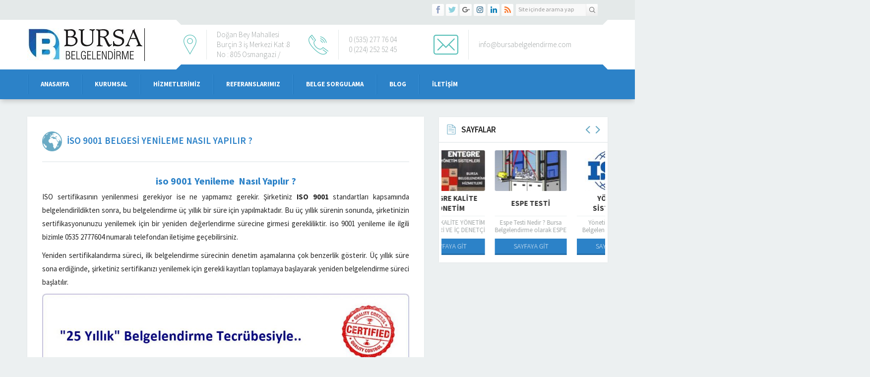

--- FILE ---
content_type: text/html; charset=UTF-8
request_url: https://bursabelgelendirme.com/iso-9001-yenileme/
body_size: 20689
content:
<!DOCTYPE html>
<html lang="tr" >
<head>
<meta name="viewport" content="width=device-width, initial-scale=1" />
<meta charset="UTF-8" />
<link href='https://fonts.googleapis.com/css?family=Source+Sans+Pro:300,400,600,700,400italic&amp;subset=latin,latin-ext' rel='stylesheet' type='text/css'>
<link rel="stylesheet" type="text/css" href="https://bursabelgelendirme.com/wp-content/themes/yakamoz/style.css" media="all" />
<style>a,h1,h2,h3,h4{color:#2c82c8;}#menu li:before{background:#1e74ba;border-left:1px solid #388ed4;}#featured .line,#featured .line:before{background:#378dd3;}#headerInfo .bottom,#menuGroup,#menu .sub-menu,#featured,footer,.safirButton,.safirnavi span,.safirnavi a,#spot .toggle:hover{background:#2c82c8;}.aboutWidget .menuBlock.mavi a:hover .icon,.mavi .safirBox .safirButton:hover,#spot.mavi .safirButton:hover,.safirCustomMenu.mavi .toggle.icon,.buttonWidget.mavi .icon,body.safirColormavi #content form input[type=submit],#spot.mavi .icon,#content #comments.mavi form input[type=submit]{background:#6AAAC4;}.buttonWidget.mavi{background:#74b4ce}.buttonWidget.mavi:hover,.buttonWidget.mavi:hover .icon{background:#65a5bf}.aboutWidget .menuBlock.mavi a .title,.advancedPostsWidget1.mavi .item .title a:hover,.advancedPostsWidget2.mavi .item .title a:hover,.categoriesWidget.mavi .item .title a:hover,.safirCustomMenu.mavi a:hover,.safirCustomMenu.mavi a .title.active{color:#6AAAC4;}.descriptionbox.mavi .inner{background-color:rgba(106,170,196,0.85);}.safirOwlButtons.mavi .owl-buttons .owl-prev{background-position:-20px -660px;}.safirOwlButtons.mavi .owl-buttons .owl-next{background-position:-20px -680px;}aside .safirOwlButtons.mavi .owl-buttons .owl-prev{background-position:-15px -495px;}aside .safirOwlButtons.mavi .owl-buttons .owl-next{background-position:-15px -510px;}body.safirColormavi .safir-faq .icon:before{background-position:-20px -140px;}.aboutWidget .menuBlock.kirmizi a:hover .icon,.kirmizi .safirBox .safirButton:hover,#spot.kirmizi .safirButton:hover,.safirCustomMenu.kirmizi .toggle.icon,.buttonWidget.kirmizi .icon,body.safirColorkirmizi #content form input[type=submit],#spot.kirmizi .icon,#content #comments.kirmizi form input[type=submit]{background:#9E4141;}.buttonWidget.kirmizi{background:#a84b4b}.buttonWidget.kirmizi:hover,.buttonWidget.kirmizi:hover .icon{background:#993c3c}.aboutWidget .menuBlock.kirmizi a .title,.advancedPostsWidget1.kirmizi .item .title a:hover,.advancedPostsWidget2.kirmizi .item .title a:hover,.categoriesWidget.kirmizi .item .title a:hover,.safirCustomMenu.kirmizi a:hover,.safirCustomMenu.kirmizi a .title.active{color:#9E4141;}.descriptionbox.kirmizi .inner{background-color:rgba(158,65,65,0.85);}.safirOwlButtons.kirmizi .owl-buttons .owl-prev{background-position:-40px -660px;}.safirOwlButtons.kirmizi .owl-buttons .owl-next{background-position:-40px -680px;}aside .safirOwlButtons.kirmizi .owl-buttons .owl-prev{background-position:-30px -495px;}aside .safirOwlButtons.kirmizi .owl-buttons .owl-next{background-position:-30px -510px;}body.safirColorkirmizi .safir-faq .icon:before{background-position:-40px -140px;}.aboutWidget .menuBlock.yesil a:hover .icon,.yesil .safirBox .safirButton:hover,#spot.yesil .safirButton:hover,.safirCustomMenu.yesil .toggle.icon,.buttonWidget.yesil .icon,body.safirColoryesil #content form input[type=submit],#spot.yesil .icon,#content #comments.yesil form input[type=submit]{background:#4DB34D;}.buttonWidget.yesil{background:#57bd57}.buttonWidget.yesil:hover,.buttonWidget.yesil:hover .icon{background:#48ae48}.aboutWidget .menuBlock.yesil a .title,.advancedPostsWidget1.yesil .item .title a:hover,.advancedPostsWidget2.yesil .item .title a:hover,.categoriesWidget.yesil .item .title a:hover,.safirCustomMenu.yesil a:hover,.safirCustomMenu.yesil a .title.active{color:#4DB34D;}.descriptionbox.yesil .inner{background-color:rgba(77,179,77,0.85);}.safirOwlButtons.yesil .owl-buttons .owl-prev{background-position:-60px -660px;}.safirOwlButtons.yesil .owl-buttons .owl-next{background-position:-60px -680px;}aside .safirOwlButtons.yesil .owl-buttons .owl-prev{background-position:-45px -495px;}aside .safirOwlButtons.yesil .owl-buttons .owl-next{background-position:-45px -510px;}body.safirColoryesil .safir-faq .icon:before{background-position:-60px -140px;}.aboutWidget .menuBlock.turuncu a:hover .icon,.turuncu .safirBox .safirButton:hover,#spot.turuncu .safirButton:hover,.safirCustomMenu.turuncu .toggle.icon,.buttonWidget.turuncu .icon,body.safirColorturuncu #content form input[type=submit],#spot.turuncu .icon,#content #comments.turuncu form input[type=submit]{background:#D39B42;}.buttonWidget.turuncu{background:#dda54c}.buttonWidget.turuncu:hover,.buttonWidget.turuncu:hover .icon{background:#ce963d}.aboutWidget .menuBlock.turuncu a .title,.advancedPostsWidget1.turuncu .item .title a:hover,.advancedPostsWidget2.turuncu .item .title a:hover,.categoriesWidget.turuncu .item .title a:hover,.safirCustomMenu.turuncu a:hover,.safirCustomMenu.turuncu a .title.active{color:#D39B42;}.descriptionbox.turuncu .inner{background-color:rgba(211,155,66,0.85);}.safirOwlButtons.turuncu .owl-buttons .owl-prev{background-position:-80px -660px;}.safirOwlButtons.turuncu .owl-buttons .owl-next{background-position:-80px -680px;}aside .safirOwlButtons.turuncu .owl-buttons .owl-prev{background-position:-60px -495px;}aside .safirOwlButtons.turuncu .owl-buttons .owl-next{background-position:-60px -510px;}body.safirColorturuncu .safir-faq .icon:before{background-position:-80px -140px;}.aboutWidget .menuBlock.siyah a:hover .icon,.siyah .safirBox .safirButton:hover,#spot.siyah .safirButton:hover,.safirCustomMenu.siyah .toggle.icon,.buttonWidget.siyah .icon,body.safirColorsiyah #content form input[type=submit],#spot.siyah .icon,#content #comments.siyah form input[type=submit]{background:#262626;}.buttonWidget.siyah{background:#303030}.buttonWidget.siyah:hover,.buttonWidget.siyah:hover .icon{background:#212121}.aboutWidget .menuBlock.siyah a .title,.advancedPostsWidget1.siyah .item .title a:hover,.advancedPostsWidget2.siyah .item .title a:hover,.categoriesWidget.siyah .item .title a:hover,.safirCustomMenu.siyah a:hover,.safirCustomMenu.siyah a .title.active{color:#262626;}.descriptionbox.siyah .inner{background-color:rgba(38,38,38,0.85);}.safirOwlButtons.siyah .owl-buttons .owl-prev{background-position:-100px -660px;}.safirOwlButtons.siyah .owl-buttons .owl-next{background-position:-100px -680px;}aside .safirOwlButtons.siyah .owl-buttons .owl-prev{background-position:-75px -495px;}aside .safirOwlButtons.siyah .owl-buttons .owl-next{background-position:-75px -510px;}body.safirColorsiyah .safir-faq .icon:before{background-position:-100px -140px;}</style><link rel="shortcut icon" href="https://bursabelgelendirme.com/wp-content/uploads/2018/07/BBLOGOKCK.jpg" type="image/x-icon">

<!--[if lt IE 9]>
<script src="https://bursabelgelendirme.com/wp-content/themes/yakamoz/scripts/html5shiv.js"></script>
<![endif]-->
<title>
	iso 9001 Yenileme  Nasıl Yapılır ? Nereye Başvurmak Gerekir ? - Bursa Belgelendirme Hizmetleri - Onaylı Akredite Belge Hizmeti.</title>
	<link rel="image_src" href="https://bursabelgelendirme.com/wp-content/uploads/2021/06/iso-belge-yenileme.png"/>
	<link rel="canonical" href="https://bursabelgelendirme.com/iso-9001-yenileme/" />
	<meta property="og:type" content="article" />
	<meta property="og:description" content="iso 9001 Yenileme  Nasıl Yapılır ? ISO sertifikasının yenilenmesi gerekiyor ise ne yapmamız gerekir. Şirketiniz ISO 9001 standartları kapsamında belgelendirildikten sonra, bu belgelendirme üç yıllık bir süre için yapılmaktadır. Bu üç yıllık sürenin sonunda, şirketinizin sertifikasyonunuzu yenilemek için bir yeniden değerlendirme sürecine girmesi gerekliliktir. iso 9001 yenileme ile ilgili bizimle 0535 2777604 numaralı telefondan iletişime " />
	<meta property="og:title" content="iso 9001 Belgesi Yenileme Nasıl Yapılır ?" />
	<meta property="og:image" content="https://bursabelgelendirme.com/wp-content/uploads/2021/06/iso-belge-yenileme.png" />
	<meta property="og:url" content="https://bursabelgelendirme.com/iso-9001-yenileme/" />
	<meta property="og:image:width" content="450"/>
	<meta property="og:image:height" content="298"/>

<meta name='robots' content='index, follow, max-image-preview:large, max-snippet:-1, max-video-preview:-1' />

	<!-- This site is optimized with the Yoast SEO plugin v24.8.1 - https://yoast.com/wordpress/plugins/seo/ -->
	<meta name="description" content="iso 9001 Yenileme  Nasıl Yapılır ? Bursa Belgelendirme Hizmetleri ,kaliteli ,hızlı ,güvenli hizmet anlayışı ile 2008 den beri..." />
	<link rel="canonical" href="https://bursabelgelendirme.com/iso-9001-yenileme/" />
	<meta property="og:locale" content="tr_TR" />
	<meta property="og:type" content="article" />
	<meta property="og:title" content="iso 9001 Yenileme  Nasıl Yapılır ? Nereye Başvurmak Gerekir ?" />
	<meta property="og:description" content="iso 9001 Yenileme  Nasıl Yapılır ? Bursa Belgelendirme Hizmetleri ,kaliteli ,hızlı ,güvenli hizmet anlayışı ile 2008 den beri..." />
	<meta property="og:url" content="https://bursabelgelendirme.com/iso-9001-yenileme/" />
	<meta property="og:site_name" content="Bursa Belgelendirme Hizmetleri - Onaylı Akredite Belge Hizmeti." />
	<meta property="article:publisher" content="https://www.facebook.com/bursabelgelendirme/" />
	<meta property="article:published_time" content="2021-06-16T11:31:55+00:00" />
	<meta property="article:modified_time" content="2021-10-25T10:52:02+00:00" />
	<meta property="og:image" content="https://bursabelgelendirme.com/wp-content/uploads/2021/06/iso-belge-yenileme.png" />
	<meta property="og:image:width" content="268" />
	<meta property="og:image:height" content="216" />
	<meta property="og:image:type" content="image/png" />
	<meta name="author" content="esma" />
	<meta name="twitter:card" content="summary_large_image" />
	<meta name="twitter:creator" content="@Aliozer81" />
	<meta name="twitter:site" content="@Aliozer81" />
	<meta name="twitter:label1" content="Yazan:" />
	<meta name="twitter:data1" content="esma" />
	<meta name="twitter:label2" content="Tahmini okuma süresi" />
	<meta name="twitter:data2" content="3 dakika" />
	<script type="application/ld+json" class="yoast-schema-graph">{"@context":"https://schema.org","@graph":[{"@type":"WebPage","@id":"https://bursabelgelendirme.com/iso-9001-yenileme/","url":"https://bursabelgelendirme.com/iso-9001-yenileme/","name":"iso 9001 Yenileme  Nasıl Yapılır ? Nereye Başvurmak Gerekir ?","isPartOf":{"@id":"https://bursabelgelendirme.com/#website"},"primaryImageOfPage":{"@id":"https://bursabelgelendirme.com/iso-9001-yenileme/#primaryimage"},"image":{"@id":"https://bursabelgelendirme.com/iso-9001-yenileme/#primaryimage"},"thumbnailUrl":"https://bursabelgelendirme.com/wp-content/uploads/2021/06/iso-belge-yenileme.png","datePublished":"2021-06-16T11:31:55+00:00","dateModified":"2021-10-25T10:52:02+00:00","author":{"@id":"https://bursabelgelendirme.com/#/schema/person/836d33e19354432469253e1df3d7bb5b"},"description":"iso 9001 Yenileme  Nasıl Yapılır ? Bursa Belgelendirme Hizmetleri ,kaliteli ,hızlı ,güvenli hizmet anlayışı ile 2008 den beri...","breadcrumb":{"@id":"https://bursabelgelendirme.com/iso-9001-yenileme/#breadcrumb"},"inLanguage":"tr","potentialAction":[{"@type":"ReadAction","target":["https://bursabelgelendirme.com/iso-9001-yenileme/"]}]},{"@type":"ImageObject","inLanguage":"tr","@id":"https://bursabelgelendirme.com/iso-9001-yenileme/#primaryimage","url":"https://bursabelgelendirme.com/wp-content/uploads/2021/06/iso-belge-yenileme.png","contentUrl":"https://bursabelgelendirme.com/wp-content/uploads/2021/06/iso-belge-yenileme.png","width":268,"height":216,"caption":"iso 9001 yenileme"},{"@type":"BreadcrumbList","@id":"https://bursabelgelendirme.com/iso-9001-yenileme/#breadcrumb","itemListElement":[{"@type":"ListItem","position":1,"name":"Home","item":"https://bursabelgelendirme.com/"},{"@type":"ListItem","position":2,"name":"iso 9001 Belgesi Yenileme Nasıl Yapılır ?"}]},{"@type":"WebSite","@id":"https://bursabelgelendirme.com/#website","url":"https://bursabelgelendirme.com/","name":"Bursa Belgelendirme Hizmetleri - Onaylı Akredite Belge Hizmeti.","description":"Yönetim Sistemleri Belgelendirme Ürün Belgelendirme ve Eğitim Danışmanlık Faaliyetleri. 2008&#039;den beri güvenle..","potentialAction":[{"@type":"SearchAction","target":{"@type":"EntryPoint","urlTemplate":"https://bursabelgelendirme.com/?s={search_term_string}"},"query-input":{"@type":"PropertyValueSpecification","valueRequired":true,"valueName":"search_term_string"}}],"inLanguage":"tr"},{"@type":"Person","@id":"https://bursabelgelendirme.com/#/schema/person/836d33e19354432469253e1df3d7bb5b","name":"esma","image":{"@type":"ImageObject","inLanguage":"tr","@id":"https://bursabelgelendirme.com/#/schema/person/image/","url":"https://secure.gravatar.com/avatar/01f3155352acfd783e118c2d2b340a0b?s=96&d=mm&r=g","contentUrl":"https://secure.gravatar.com/avatar/01f3155352acfd783e118c2d2b340a0b?s=96&d=mm&r=g","caption":"esma"},"url":"https://bursabelgelendirme.com/author/esma/"}]}</script>
	<!-- / Yoast SEO plugin. -->


<link rel='dns-prefetch' href='//ajax.googleapis.com' />
<script type="text/javascript">
/* <![CDATA[ */
window._wpemojiSettings = {"baseUrl":"https:\/\/s.w.org\/images\/core\/emoji\/15.0.3\/72x72\/","ext":".png","svgUrl":"https:\/\/s.w.org\/images\/core\/emoji\/15.0.3\/svg\/","svgExt":".svg","source":{"concatemoji":"https:\/\/bursabelgelendirme.com\/wp-includes\/js\/wp-emoji-release.min.js?ver=6.6.4"}};
/*! This file is auto-generated */
!function(i,n){var o,s,e;function c(e){try{var t={supportTests:e,timestamp:(new Date).valueOf()};sessionStorage.setItem(o,JSON.stringify(t))}catch(e){}}function p(e,t,n){e.clearRect(0,0,e.canvas.width,e.canvas.height),e.fillText(t,0,0);var t=new Uint32Array(e.getImageData(0,0,e.canvas.width,e.canvas.height).data),r=(e.clearRect(0,0,e.canvas.width,e.canvas.height),e.fillText(n,0,0),new Uint32Array(e.getImageData(0,0,e.canvas.width,e.canvas.height).data));return t.every(function(e,t){return e===r[t]})}function u(e,t,n){switch(t){case"flag":return n(e,"\ud83c\udff3\ufe0f\u200d\u26a7\ufe0f","\ud83c\udff3\ufe0f\u200b\u26a7\ufe0f")?!1:!n(e,"\ud83c\uddfa\ud83c\uddf3","\ud83c\uddfa\u200b\ud83c\uddf3")&&!n(e,"\ud83c\udff4\udb40\udc67\udb40\udc62\udb40\udc65\udb40\udc6e\udb40\udc67\udb40\udc7f","\ud83c\udff4\u200b\udb40\udc67\u200b\udb40\udc62\u200b\udb40\udc65\u200b\udb40\udc6e\u200b\udb40\udc67\u200b\udb40\udc7f");case"emoji":return!n(e,"\ud83d\udc26\u200d\u2b1b","\ud83d\udc26\u200b\u2b1b")}return!1}function f(e,t,n){var r="undefined"!=typeof WorkerGlobalScope&&self instanceof WorkerGlobalScope?new OffscreenCanvas(300,150):i.createElement("canvas"),a=r.getContext("2d",{willReadFrequently:!0}),o=(a.textBaseline="top",a.font="600 32px Arial",{});return e.forEach(function(e){o[e]=t(a,e,n)}),o}function t(e){var t=i.createElement("script");t.src=e,t.defer=!0,i.head.appendChild(t)}"undefined"!=typeof Promise&&(o="wpEmojiSettingsSupports",s=["flag","emoji"],n.supports={everything:!0,everythingExceptFlag:!0},e=new Promise(function(e){i.addEventListener("DOMContentLoaded",e,{once:!0})}),new Promise(function(t){var n=function(){try{var e=JSON.parse(sessionStorage.getItem(o));if("object"==typeof e&&"number"==typeof e.timestamp&&(new Date).valueOf()<e.timestamp+604800&&"object"==typeof e.supportTests)return e.supportTests}catch(e){}return null}();if(!n){if("undefined"!=typeof Worker&&"undefined"!=typeof OffscreenCanvas&&"undefined"!=typeof URL&&URL.createObjectURL&&"undefined"!=typeof Blob)try{var e="postMessage("+f.toString()+"("+[JSON.stringify(s),u.toString(),p.toString()].join(",")+"));",r=new Blob([e],{type:"text/javascript"}),a=new Worker(URL.createObjectURL(r),{name:"wpTestEmojiSupports"});return void(a.onmessage=function(e){c(n=e.data),a.terminate(),t(n)})}catch(e){}c(n=f(s,u,p))}t(n)}).then(function(e){for(var t in e)n.supports[t]=e[t],n.supports.everything=n.supports.everything&&n.supports[t],"flag"!==t&&(n.supports.everythingExceptFlag=n.supports.everythingExceptFlag&&n.supports[t]);n.supports.everythingExceptFlag=n.supports.everythingExceptFlag&&!n.supports.flag,n.DOMReady=!1,n.readyCallback=function(){n.DOMReady=!0}}).then(function(){return e}).then(function(){var e;n.supports.everything||(n.readyCallback(),(e=n.source||{}).concatemoji?t(e.concatemoji):e.wpemoji&&e.twemoji&&(t(e.twemoji),t(e.wpemoji)))}))}((window,document),window._wpemojiSettings);
/* ]]> */
</script>
<style>@media screen and (max-width: 650px) {body {padding-bottom:60px;}}</style><style id='wp-emoji-styles-inline-css' type='text/css'>

	img.wp-smiley, img.emoji {
		display: inline !important;
		border: none !important;
		box-shadow: none !important;
		height: 1em !important;
		width: 1em !important;
		margin: 0 0.07em !important;
		vertical-align: -0.1em !important;
		background: none !important;
		padding: 0 !important;
	}
</style>
<link rel='stylesheet' id='wp-block-library-css' href='https://bursabelgelendirme.com/wp-includes/css/dist/block-library/style.min.css?ver=6.6.4' type='text/css' media='all' />
<style id='classic-theme-styles-inline-css' type='text/css'>
/*! This file is auto-generated */
.wp-block-button__link{color:#fff;background-color:#32373c;border-radius:9999px;box-shadow:none;text-decoration:none;padding:calc(.667em + 2px) calc(1.333em + 2px);font-size:1.125em}.wp-block-file__button{background:#32373c;color:#fff;text-decoration:none}
</style>
<style id='global-styles-inline-css' type='text/css'>
:root{--wp--preset--aspect-ratio--square: 1;--wp--preset--aspect-ratio--4-3: 4/3;--wp--preset--aspect-ratio--3-4: 3/4;--wp--preset--aspect-ratio--3-2: 3/2;--wp--preset--aspect-ratio--2-3: 2/3;--wp--preset--aspect-ratio--16-9: 16/9;--wp--preset--aspect-ratio--9-16: 9/16;--wp--preset--color--black: #000000;--wp--preset--color--cyan-bluish-gray: #abb8c3;--wp--preset--color--white: #ffffff;--wp--preset--color--pale-pink: #f78da7;--wp--preset--color--vivid-red: #cf2e2e;--wp--preset--color--luminous-vivid-orange: #ff6900;--wp--preset--color--luminous-vivid-amber: #fcb900;--wp--preset--color--light-green-cyan: #7bdcb5;--wp--preset--color--vivid-green-cyan: #00d084;--wp--preset--color--pale-cyan-blue: #8ed1fc;--wp--preset--color--vivid-cyan-blue: #0693e3;--wp--preset--color--vivid-purple: #9b51e0;--wp--preset--gradient--vivid-cyan-blue-to-vivid-purple: linear-gradient(135deg,rgba(6,147,227,1) 0%,rgb(155,81,224) 100%);--wp--preset--gradient--light-green-cyan-to-vivid-green-cyan: linear-gradient(135deg,rgb(122,220,180) 0%,rgb(0,208,130) 100%);--wp--preset--gradient--luminous-vivid-amber-to-luminous-vivid-orange: linear-gradient(135deg,rgba(252,185,0,1) 0%,rgba(255,105,0,1) 100%);--wp--preset--gradient--luminous-vivid-orange-to-vivid-red: linear-gradient(135deg,rgba(255,105,0,1) 0%,rgb(207,46,46) 100%);--wp--preset--gradient--very-light-gray-to-cyan-bluish-gray: linear-gradient(135deg,rgb(238,238,238) 0%,rgb(169,184,195) 100%);--wp--preset--gradient--cool-to-warm-spectrum: linear-gradient(135deg,rgb(74,234,220) 0%,rgb(151,120,209) 20%,rgb(207,42,186) 40%,rgb(238,44,130) 60%,rgb(251,105,98) 80%,rgb(254,248,76) 100%);--wp--preset--gradient--blush-light-purple: linear-gradient(135deg,rgb(255,206,236) 0%,rgb(152,150,240) 100%);--wp--preset--gradient--blush-bordeaux: linear-gradient(135deg,rgb(254,205,165) 0%,rgb(254,45,45) 50%,rgb(107,0,62) 100%);--wp--preset--gradient--luminous-dusk: linear-gradient(135deg,rgb(255,203,112) 0%,rgb(199,81,192) 50%,rgb(65,88,208) 100%);--wp--preset--gradient--pale-ocean: linear-gradient(135deg,rgb(255,245,203) 0%,rgb(182,227,212) 50%,rgb(51,167,181) 100%);--wp--preset--gradient--electric-grass: linear-gradient(135deg,rgb(202,248,128) 0%,rgb(113,206,126) 100%);--wp--preset--gradient--midnight: linear-gradient(135deg,rgb(2,3,129) 0%,rgb(40,116,252) 100%);--wp--preset--font-size--small: 13px;--wp--preset--font-size--medium: 20px;--wp--preset--font-size--large: 36px;--wp--preset--font-size--x-large: 42px;--wp--preset--spacing--20: 0.44rem;--wp--preset--spacing--30: 0.67rem;--wp--preset--spacing--40: 1rem;--wp--preset--spacing--50: 1.5rem;--wp--preset--spacing--60: 2.25rem;--wp--preset--spacing--70: 3.38rem;--wp--preset--spacing--80: 5.06rem;--wp--preset--shadow--natural: 6px 6px 9px rgba(0, 0, 0, 0.2);--wp--preset--shadow--deep: 12px 12px 50px rgba(0, 0, 0, 0.4);--wp--preset--shadow--sharp: 6px 6px 0px rgba(0, 0, 0, 0.2);--wp--preset--shadow--outlined: 6px 6px 0px -3px rgba(255, 255, 255, 1), 6px 6px rgba(0, 0, 0, 1);--wp--preset--shadow--crisp: 6px 6px 0px rgba(0, 0, 0, 1);}:where(.is-layout-flex){gap: 0.5em;}:where(.is-layout-grid){gap: 0.5em;}body .is-layout-flex{display: flex;}.is-layout-flex{flex-wrap: wrap;align-items: center;}.is-layout-flex > :is(*, div){margin: 0;}body .is-layout-grid{display: grid;}.is-layout-grid > :is(*, div){margin: 0;}:where(.wp-block-columns.is-layout-flex){gap: 2em;}:where(.wp-block-columns.is-layout-grid){gap: 2em;}:where(.wp-block-post-template.is-layout-flex){gap: 1.25em;}:where(.wp-block-post-template.is-layout-grid){gap: 1.25em;}.has-black-color{color: var(--wp--preset--color--black) !important;}.has-cyan-bluish-gray-color{color: var(--wp--preset--color--cyan-bluish-gray) !important;}.has-white-color{color: var(--wp--preset--color--white) !important;}.has-pale-pink-color{color: var(--wp--preset--color--pale-pink) !important;}.has-vivid-red-color{color: var(--wp--preset--color--vivid-red) !important;}.has-luminous-vivid-orange-color{color: var(--wp--preset--color--luminous-vivid-orange) !important;}.has-luminous-vivid-amber-color{color: var(--wp--preset--color--luminous-vivid-amber) !important;}.has-light-green-cyan-color{color: var(--wp--preset--color--light-green-cyan) !important;}.has-vivid-green-cyan-color{color: var(--wp--preset--color--vivid-green-cyan) !important;}.has-pale-cyan-blue-color{color: var(--wp--preset--color--pale-cyan-blue) !important;}.has-vivid-cyan-blue-color{color: var(--wp--preset--color--vivid-cyan-blue) !important;}.has-vivid-purple-color{color: var(--wp--preset--color--vivid-purple) !important;}.has-black-background-color{background-color: var(--wp--preset--color--black) !important;}.has-cyan-bluish-gray-background-color{background-color: var(--wp--preset--color--cyan-bluish-gray) !important;}.has-white-background-color{background-color: var(--wp--preset--color--white) !important;}.has-pale-pink-background-color{background-color: var(--wp--preset--color--pale-pink) !important;}.has-vivid-red-background-color{background-color: var(--wp--preset--color--vivid-red) !important;}.has-luminous-vivid-orange-background-color{background-color: var(--wp--preset--color--luminous-vivid-orange) !important;}.has-luminous-vivid-amber-background-color{background-color: var(--wp--preset--color--luminous-vivid-amber) !important;}.has-light-green-cyan-background-color{background-color: var(--wp--preset--color--light-green-cyan) !important;}.has-vivid-green-cyan-background-color{background-color: var(--wp--preset--color--vivid-green-cyan) !important;}.has-pale-cyan-blue-background-color{background-color: var(--wp--preset--color--pale-cyan-blue) !important;}.has-vivid-cyan-blue-background-color{background-color: var(--wp--preset--color--vivid-cyan-blue) !important;}.has-vivid-purple-background-color{background-color: var(--wp--preset--color--vivid-purple) !important;}.has-black-border-color{border-color: var(--wp--preset--color--black) !important;}.has-cyan-bluish-gray-border-color{border-color: var(--wp--preset--color--cyan-bluish-gray) !important;}.has-white-border-color{border-color: var(--wp--preset--color--white) !important;}.has-pale-pink-border-color{border-color: var(--wp--preset--color--pale-pink) !important;}.has-vivid-red-border-color{border-color: var(--wp--preset--color--vivid-red) !important;}.has-luminous-vivid-orange-border-color{border-color: var(--wp--preset--color--luminous-vivid-orange) !important;}.has-luminous-vivid-amber-border-color{border-color: var(--wp--preset--color--luminous-vivid-amber) !important;}.has-light-green-cyan-border-color{border-color: var(--wp--preset--color--light-green-cyan) !important;}.has-vivid-green-cyan-border-color{border-color: var(--wp--preset--color--vivid-green-cyan) !important;}.has-pale-cyan-blue-border-color{border-color: var(--wp--preset--color--pale-cyan-blue) !important;}.has-vivid-cyan-blue-border-color{border-color: var(--wp--preset--color--vivid-cyan-blue) !important;}.has-vivid-purple-border-color{border-color: var(--wp--preset--color--vivid-purple) !important;}.has-vivid-cyan-blue-to-vivid-purple-gradient-background{background: var(--wp--preset--gradient--vivid-cyan-blue-to-vivid-purple) !important;}.has-light-green-cyan-to-vivid-green-cyan-gradient-background{background: var(--wp--preset--gradient--light-green-cyan-to-vivid-green-cyan) !important;}.has-luminous-vivid-amber-to-luminous-vivid-orange-gradient-background{background: var(--wp--preset--gradient--luminous-vivid-amber-to-luminous-vivid-orange) !important;}.has-luminous-vivid-orange-to-vivid-red-gradient-background{background: var(--wp--preset--gradient--luminous-vivid-orange-to-vivid-red) !important;}.has-very-light-gray-to-cyan-bluish-gray-gradient-background{background: var(--wp--preset--gradient--very-light-gray-to-cyan-bluish-gray) !important;}.has-cool-to-warm-spectrum-gradient-background{background: var(--wp--preset--gradient--cool-to-warm-spectrum) !important;}.has-blush-light-purple-gradient-background{background: var(--wp--preset--gradient--blush-light-purple) !important;}.has-blush-bordeaux-gradient-background{background: var(--wp--preset--gradient--blush-bordeaux) !important;}.has-luminous-dusk-gradient-background{background: var(--wp--preset--gradient--luminous-dusk) !important;}.has-pale-ocean-gradient-background{background: var(--wp--preset--gradient--pale-ocean) !important;}.has-electric-grass-gradient-background{background: var(--wp--preset--gradient--electric-grass) !important;}.has-midnight-gradient-background{background: var(--wp--preset--gradient--midnight) !important;}.has-small-font-size{font-size: var(--wp--preset--font-size--small) !important;}.has-medium-font-size{font-size: var(--wp--preset--font-size--medium) !important;}.has-large-font-size{font-size: var(--wp--preset--font-size--large) !important;}.has-x-large-font-size{font-size: var(--wp--preset--font-size--x-large) !important;}
:where(.wp-block-post-template.is-layout-flex){gap: 1.25em;}:where(.wp-block-post-template.is-layout-grid){gap: 1.25em;}
:where(.wp-block-columns.is-layout-flex){gap: 2em;}:where(.wp-block-columns.is-layout-grid){gap: 2em;}
:root :where(.wp-block-pullquote){font-size: 1.5em;line-height: 1.6;}
</style>
<link rel='stylesheet' id='rs-plugin-settings-css' href='https://bursabelgelendirme.com/wp-content/plugins/revslider/public/assets/css/settings.css?ver=5.4.7.3' type='text/css' media='all' />
<style id='rs-plugin-settings-inline-css' type='text/css'>
#rs-demo-id {}
</style>
<link rel='stylesheet' id='call-now-button-modern-style-css' href='https://bursabelgelendirme.com/wp-content/plugins/call-now-button/resources/style/modern.css?ver=1.5.5' type='text/css' media='all' />
<script type="text/javascript" src="https://ajax.googleapis.com/ajax/libs/jquery/2.2.0/jquery.min.js" id="jquery-js"></script>
<script type="text/javascript" src="https://bursabelgelendirme.com/wp-content/plugins/revslider/public/assets/js/jquery.themepunch.tools.min.js?ver=5.4.7.3" id="tp-tools-js"></script>
<script type="text/javascript" src="https://bursabelgelendirme.com/wp-content/plugins/revslider/public/assets/js/jquery.themepunch.revolution.min.js?ver=5.4.7.3" id="revmin-js"></script>
<link rel="https://api.w.org/" href="https://bursabelgelendirme.com/wp-json/" /><link rel="alternate" title="JSON" type="application/json" href="https://bursabelgelendirme.com/wp-json/wp/v2/posts/2509" /><link rel="EditURI" type="application/rsd+xml" title="RSD" href="https://bursabelgelendirme.com/xmlrpc.php?rsd" />
<link rel='shortlink' href='https://bursabelgelendirme.com/?p=2509' />
<link rel="alternate" title="oEmbed (JSON)" type="application/json+oembed" href="https://bursabelgelendirme.com/wp-json/oembed/1.0/embed?url=https%3A%2F%2Fbursabelgelendirme.com%2Fiso-9001-yenileme%2F" />
<link rel="alternate" title="oEmbed (XML)" type="text/xml+oembed" href="https://bursabelgelendirme.com/wp-json/oembed/1.0/embed?url=https%3A%2F%2Fbursabelgelendirme.com%2Fiso-9001-yenileme%2F&#038;format=xml" />
<meta name="generator" content="Powered by Slider Revolution 5.4.7.3 - responsive, Mobile-Friendly Slider Plugin for WordPress with comfortable drag and drop interface." />
<link rel="icon" href="https://bursabelgelendirme.com/wp-content/uploads/2018/07/cropped-BURSA-BELGELENDİRMElogo-32x32.png" sizes="32x32" />
<link rel="icon" href="https://bursabelgelendirme.com/wp-content/uploads/2018/07/cropped-BURSA-BELGELENDİRMElogo-192x192.png" sizes="192x192" />
<link rel="apple-touch-icon" href="https://bursabelgelendirme.com/wp-content/uploads/2018/07/cropped-BURSA-BELGELENDİRMElogo-180x180.png" />
<meta name="msapplication-TileImage" content="https://bursabelgelendirme.com/wp-content/uploads/2018/07/cropped-BURSA-BELGELENDİRMElogo-270x270.png" />
<script type="text/javascript">function setREVStartSize(e){									
						try{ e.c=jQuery(e.c);var i=jQuery(window).width(),t=9999,r=0,n=0,l=0,f=0,s=0,h=0;
							if(e.responsiveLevels&&(jQuery.each(e.responsiveLevels,function(e,f){f>i&&(t=r=f,l=e),i>f&&f>r&&(r=f,n=e)}),t>r&&(l=n)),f=e.gridheight[l]||e.gridheight[0]||e.gridheight,s=e.gridwidth[l]||e.gridwidth[0]||e.gridwidth,h=i/s,h=h>1?1:h,f=Math.round(h*f),"fullscreen"==e.sliderLayout){var u=(e.c.width(),jQuery(window).height());if(void 0!=e.fullScreenOffsetContainer){var c=e.fullScreenOffsetContainer.split(",");if (c) jQuery.each(c,function(e,i){u=jQuery(i).length>0?u-jQuery(i).outerHeight(!0):u}),e.fullScreenOffset.split("%").length>1&&void 0!=e.fullScreenOffset&&e.fullScreenOffset.length>0?u-=jQuery(window).height()*parseInt(e.fullScreenOffset,0)/100:void 0!=e.fullScreenOffset&&e.fullScreenOffset.length>0&&(u-=parseInt(e.fullScreenOffset,0))}f=u}else void 0!=e.minHeight&&f<e.minHeight&&(f=e.minHeight);e.c.closest(".rev_slider_wrapper").css({height:f})					
						}catch(d){console.log("Failure at Presize of Slider:"+d)}						
					};</script>
<!-- Global site tag (gtag.js) - Google Analytics 
<script async src="https://www.googletagmanager.com/gtag/js?id=UA-172781326-1"></script>
<script>
  window.dataLayer = window.dataLayer || [];
  function gtag(){dataLayer.push(arguments);}
  gtag('js', new Date());

  gtag('config', 'UA-172781326-1');
</script>
-->

<!-- Google Tag Manager -->
<script>(function(w,d,s,l,i){w[l]=w[l]||[];w[l].push({'gtm.start':
new Date().getTime(),event:'gtm.js'});var f=d.getElementsByTagName(s)[0],
j=d.createElement(s),dl=l!='dataLayer'?'&l='+l:'';j.async=true;j.src=
'https://www.googletagmanager.com/gtm.js?id='+i+dl;f.parentNode.insertBefore(j,f);
})(window,document,'script','dataLayer','GTM-MM6MBZT');</script>
<!-- End Google Tag Manager --></head>
<body data-rsssl=1 class="post-template-default single single-post postid-2509 single-format-standard desktop stickyMenu sidebarRight safirColormavi">


<header>
	<div id="topbar">
		<div class="innerContainer">
			<div id="topmenu">
							</div>
			<div class="rightBlock">
				<div id="topSearch">
					<form method="get" id="safir-searchform" action="https://bursabelgelendirme.com">
						<input type="text" name="s" id="s" value="Site içinde arama yap" onblur="if(this.value=='') this.value=this.defaultValue;" onfocus="if(this.value==this.defaultValue) this.value='';" />
						<button type="submit"></button>
					</form>
				</div>
				<div id="topSocial" class="safirSocial">
										<ul>
						<li class="facebook"><a rel="external" href="https://www.facebook.com/bursabelgelendirme" title="Sitemizi Facebook üzerinden takip edin"></a></li><li class="twitter"><a rel="external" href="https://twitter.com/bursabelgelendirme" title="Sitemizi Twitter üzerinden takip edin"></a></li><li class="google"><a rel="external" href="https://plus.google.com/u/0/109889397693781522311?tab=wX" title="Sitemizi Google üzerinden takip edin"></a></li><li class="instagram"><a rel="external" href="https://www.instagram.com/bursabelgelendirme/" title="Sitemizi Instagram üzerinden takip edin"></a></li><li class="linkedin"><a rel="external" href="https://www.linkedin.com/in/ali-%C3%B6zer-79a96052/" title="Sitemizi Linkedin üzerinden takip edin"></a></li><li class="rss"><a rel="external" href="https://www.bursabelgelendirme.com/feed/" title="Sitemizi Rss üzerinden takip edin"></a></li>					</ul>
				</div>
			</div>
		</div>
	</div>

	<div id="header">
		<div class="innerContainer">
			<div id="logo">
								<span><a href="https://bursabelgelendirme.com"><img src="https://bursabelgelendirme.com/wp-content/uploads/2018/07/BBLOGOKCK-e1542922323509.jpg" alt="Bursa Belgelendirme Hizmetleri &#8211; Onaylı Akredite Belge Hizmeti." title="Bursa Belgelendirme Hizmetleri &#8211; Onaylı Akredite Belge Hizmeti. - Anasayfa" width="237" height="66" /></a></span>			</div>
			<div id="headerInfo">
				<div class="top"></div>
				<div class="inner">
											<div class="item address">
							<div class="icon"></div>
							<div class="text"><div class="inner"><span>Adres: </span> Doğan Bey Mahallesi Burçin 3 iş Merkezi Kat :8 No : 805 Osmangazi / BURSA</div></div>
						</div>
																<div class="item phone">
							<div class="icon"></div>
							<div class="text"><div class="inner"><span>Telefon: </span> 0 (535) 277 76 04<br />
0 (224) 252 52 45</div></div>
						</div>
																<div class="item email">
							<div class="icon"></div>
							<div class="text"><div class="inner"><span>Email: </span> info@bursabelgelendirme.com</div></div>
						</div>
									</div>
				<div class="bottom"></div>
			</div>
		</div>
	</div>
</header>

<div id="menuGroup">
	<div class="innerContainer">
		<div id="menu">
			<ul id="menu-menu-1" class="menu"><li id="menu-item-7" class="menu-item menu-item-type-custom menu-item-object-custom menu-item-home menu-item-7"><a href="https://bursabelgelendirme.com/">Anasayfa</a></li>
<li id="menu-item-1836" class="menu-item menu-item-type-post_type menu-item-object-page menu-item-has-children menu-item-1836"><a href="https://bursabelgelendirme.com/bursa-belgelendirme/">Kurumsal</a>
<ul class="sub-menu">
	<li id="menu-item-1837" class="menu-item menu-item-type-post_type menu-item-object-page menu-item-has-children menu-item-1837"><a href="https://bursabelgelendirme.com/bursa-kalite/">Hakkımızda</a>
	<ul class="sub-menu">
		<li id="menu-item-2540" class="menu-item menu-item-type-post_type menu-item-object-post menu-item-2540"><a href="https://bursabelgelendirme.com/vizyon-misyon-ve-kalite-politikasi/">Vizyon , Misyon ve Kalite Politikası</a></li>
		<li id="menu-item-999" class="menu-item menu-item-type-post_type menu-item-object-page menu-item-999"><a href="https://bursabelgelendirme.com/bursa-kalite-belgelendirme/">Neden Bursa Kalite Belgelendirme ?</a></li>
		<li id="menu-item-2367" class="menu-item menu-item-type-post_type menu-item-object-post menu-item-2367"><a href="https://bursabelgelendirme.com/bursa-kalite-belgesi/">Bursa Kalite Belgesi Hizmeti</a></li>
	</ul>
</li>
	<li id="menu-item-132" class="menu-item menu-item-type-post_type menu-item-object-page menu-item-has-children menu-item-132"><a href="https://bursabelgelendirme.com/bursa-turkak-onayli/">Akreditasyonlarımız</a>
	<ul class="sub-menu">
		<li id="menu-item-2956" class="menu-item menu-item-type-post_type menu-item-object-post menu-item-2956"><a href="https://bursabelgelendirme.com/bursada-ias-akredite-iso-belgesi/">Bursa’da IAS Akredite ISO Belgesi</a></li>
		<li id="menu-item-2537" class="menu-item menu-item-type-post_type menu-item-object-post menu-item-2537"><a href="https://bursabelgelendirme.com/dakks-akreditasyon-iso-belgelendirme/">Dakks Akreditasyon ISO Belgelendirme</a></li>
		<li id="menu-item-2548" class="menu-item menu-item-type-post_type menu-item-object-post menu-item-2548"><a href="https://bursabelgelendirme.com/ias-akreditasyon-iso-belgesi/">IAS AKREDİTASYON ISO BELGESİ</a></li>
		<li id="menu-item-1631" class="menu-item menu-item-type-post_type menu-item-object-post menu-item-1631"><a href="https://bursabelgelendirme.com/is-ekipmanlari-periyodik-incelemesini-yapmaya-yetkili-kisi-belgesi/">İş Ekipmanları Periyodik İncelemesini Yapmaya Yetkili Kişi Belgesi</a></li>
	</ul>
</li>
</ul>
</li>
<li id="menu-item-1310" class="menu-item menu-item-type-post_type menu-item-object-page menu-item-has-children menu-item-1310"><a href="https://bursabelgelendirme.com/hizmetlerimiz/">Hizmetlerimiz</a>
<ul class="sub-menu">
	<li id="menu-item-1300" class="menu-item menu-item-type-post_type menu-item-object-page menu-item-has-children menu-item-1300"><a href="https://bursabelgelendirme.com/yonetim-sistemleri-belgelendirme/">Yönetim Sistemleri Belgelendirme</a>
	<ul class="sub-menu">
		<li id="menu-item-41" class="menu-item menu-item-type-post_type menu-item-object-page menu-item-41"><a href="https://bursabelgelendirme.com/iso-9001/">ISO 9001 Kalite Yönetim Sistemi Belgesi</a></li>
		<li id="menu-item-709" class="menu-item menu-item-type-post_type menu-item-object-page menu-item-709"><a href="https://bursabelgelendirme.com/iso-14001-belgesi/">ISO 14001 Çevre Yönetimi Sistemi Belgesi</a></li>
		<li id="menu-item-2209" class="menu-item menu-item-type-post_type menu-item-object-post menu-item-2209"><a href="https://bursabelgelendirme.com/iso-45001/">ISO 45001 İş Sağlığı Yönetim Sistemi</a></li>
		<li id="menu-item-48" class="menu-item menu-item-type-post_type menu-item-object-page menu-item-48"><a href="https://bursabelgelendirme.com/iso-22000/">ISO 22000 Gıda Güvenliği Yönetim Sistemi Belgesi</a></li>
		<li id="menu-item-857" class="menu-item menu-item-type-post_type menu-item-object-post menu-item-857"><a href="https://bursabelgelendirme.com/iso-27001-belgelendirme/">ISO 27001 Bilgi Güvenliği Yönetimi Sistemi Belgesi</a></li>
		<li id="menu-item-2034" class="menu-item menu-item-type-post_type menu-item-object-post menu-item-has-children menu-item-2034"><a href="https://bursabelgelendirme.com/iso-13485/">ISO 13485 Tıbbi Cihazlar İçin Kalite Yönetim Sistemi</a>
		<ul class="sub-menu">
			<li id="menu-item-2666" class="menu-item menu-item-type-post_type menu-item-object-post menu-item-2666"><a href="https://bursabelgelendirme.com/iso-13485-belgesi/">ISO 13485 Belgesi</a></li>
		</ul>
</li>
		<li id="menu-item-51" class="menu-item menu-item-type-post_type menu-item-object-page menu-item-51"><a href="https://bursabelgelendirme.com/ohsas-18001-belgesi/">Ohsas 18001 İş Sağlığı ve Güvenliği Yönetim Sistemi Belgesi</a></li>
		<li id="menu-item-2102" class="menu-item menu-item-type-post_type menu-item-object-post menu-item-2102"><a href="https://bursabelgelendirme.com/en-iso-3834/">EN ISO 3834 KAYNAKLI İMALAT BELGELENDİRME</a></li>
		<li id="menu-item-2938" class="menu-item menu-item-type-post_type menu-item-object-post menu-item-2938"><a href="https://bursabelgelendirme.com/bursa-iso-belgelendirme-hizmeti/">Bursa iso Belgelendirme Hizmeti</a></li>
		<li id="menu-item-1993" class="menu-item menu-item-type-post_type menu-item-object-post menu-item-1993"><a href="https://bursabelgelendirme.com/musteri-memnuniyeti-yonetim-sistemi/">ISO 10002 Müşteri Memnuniyeti Yönetim Sistem Belgesi</a></li>
	</ul>
</li>
	<li id="menu-item-54" class="menu-item menu-item-type-post_type menu-item-object-page menu-item-has-children menu-item-54"><a href="https://bursabelgelendirme.com/urun-belgelendirme/">Ürün Belgelendirme</a>
	<ul class="sub-menu">
		<li id="menu-item-1587" class="menu-item menu-item-type-post_type menu-item-object-post menu-item-has-children menu-item-1587"><a href="https://bursabelgelendirme.com/ce/">CE</a>
		<ul class="sub-menu">
			<li id="menu-item-2072" class="menu-item menu-item-type-post_type menu-item-object-post menu-item-2072"><a href="https://bursabelgelendirme.com/ce-danismanlik/">Ce Danışmanlık Hizmeti</a></li>
			<li id="menu-item-1510" class="menu-item menu-item-type-post_type menu-item-object-post menu-item-1510"><a href="https://bursabelgelendirme.com/makina-ce-belgesi/">Makina CE Belgesi</a></li>
			<li id="menu-item-1911" class="menu-item menu-item-type-post_type menu-item-object-post menu-item-1911"><a href="https://bursabelgelendirme.com/ce-belgesi-teknik-dosya-hazirlama-islemi/">Ce Belgesi Teknik Dosya Hazırlama Hizmeti</a></li>
			<li id="menu-item-1872" class="menu-item menu-item-type-post_type menu-item-object-post menu-item-1872"><a href="https://bursabelgelendirme.com/medikal-maske-ce-belgesi/">Medikal Maske Ce Belgesi</a></li>
			<li id="menu-item-1718" class="menu-item menu-item-type-post_type menu-item-object-post menu-item-1718"><a href="https://bursabelgelendirme.com/en-1090-belgesi/">EN 1090 Belgesi – EN 1090 Belgelendirme</a></li>
			<li id="menu-item-1825" class="menu-item menu-item-type-post_type menu-item-object-post menu-item-1825"><a href="https://bursabelgelendirme.com/robot-hucresi-ce-belgelendirme/">Robot Hücresi Ce Belgelendirme</a></li>
			<li id="menu-item-1849" class="menu-item menu-item-type-post_type menu-item-object-post menu-item-1849"><a href="https://bursabelgelendirme.com/oyuncak-ce-belgesi/">Oyuncak Ce Belgesi</a></li>
		</ul>
</li>
	</ul>
</li>
	<li id="menu-item-797" class="menu-item menu-item-type-post_type menu-item-object-post menu-item-has-children menu-item-797"><a href="https://bursabelgelendirme.com/ihracat-belgesi-danismanligi/">İhracat Belgesi Danışmanlığı</a>
	<ul class="sub-menu">
		<li id="menu-item-1591" class="menu-item menu-item-type-post_type menu-item-object-post menu-item-has-children menu-item-1591"><a href="https://bursabelgelendirme.com/saber/">SABER</a>
		<ul class="sub-menu">
			<li id="menu-item-1685" class="menu-item menu-item-type-post_type menu-item-object-post menu-item-1685"><a href="https://bursabelgelendirme.com/suudi-arabistan-ihracat-belgesi/">Suudi Arabistan İhracat Belgesi – Saber Belgesi</a></li>
			<li id="menu-item-1653" class="menu-item menu-item-type-post_type menu-item-object-post menu-item-1653"><a href="https://bursabelgelendirme.com/saber-sertifikasi/">Saber Sertifikası</a></li>
		</ul>
</li>
		<li id="menu-item-2553" class="menu-item menu-item-type-post_type menu-item-object-post menu-item-2553"><a href="https://bursabelgelendirme.com/fas-coc-ihracat-sertifikasi/">Fas CoC İhracat Sertifikası</a></li>
	</ul>
</li>
	<li id="menu-item-531" class="menu-item menu-item-type-post_type menu-item-object-page menu-item-has-children menu-item-531"><a href="https://bursabelgelendirme.com/kurumsal-egitim/">Eğitim Danışmanlık</a>
	<ul class="sub-menu">
		<li id="menu-item-3021" class="menu-item menu-item-type-post_type menu-item-object-page menu-item-3021"><a href="https://bursabelgelendirme.com/ic-denetci-egitimi/">ENTEGRE KALİTE YÖNETİM SİSTEMLERİ VE İÇ DENETÇİ EĞİTİMİ</a></li>
		<li id="menu-item-2007" class="menu-item menu-item-type-post_type menu-item-object-post menu-item-2007"><a href="https://bursabelgelendirme.com/kurumsal-sirket-egitimleri/">Kurumsal Şirket Eğitimleri</a></li>
		<li id="menu-item-3010" class="menu-item menu-item-type-post_type menu-item-object-post menu-item-3010"><a href="https://bursabelgelendirme.com/bursa-helal-belgesi/">Bursa Helal Belgesi</a></li>
		<li id="menu-item-3002" class="menu-item menu-item-type-post_type menu-item-object-post menu-item-3002"><a href="https://bursabelgelendirme.com/swot-analizi-nedir/">SWOT Analizi Nedir</a></li>
		<li id="menu-item-2657" class="menu-item menu-item-type-post_type menu-item-object-post menu-item-2657"><a href="https://bursabelgelendirme.com/universite-onayli-egitim/">Bursa Üniversite Onaylı Eğitim Sertifikası</a></li>
		<li id="menu-item-2607" class="menu-item menu-item-type-post_type menu-item-object-post menu-item-2607"><a href="https://bursabelgelendirme.com/meb-hijyen-belgesi/">Meb Onaylı Hijyen Belgesi</a></li>
		<li id="menu-item-1973" class="menu-item menu-item-type-post_type menu-item-object-post menu-item-1973"><a href="https://bursabelgelendirme.com/iso-9001-danismanlik/">iso 9001 Danışmanlık</a></li>
		<li id="menu-item-1729" class="menu-item menu-item-type-post_type menu-item-object-post menu-item-1729"><a href="https://bursabelgelendirme.com/ic-tetkikci-sertifikasi/">iso 9001 Temel Eğitimi ve İç Tetkikçi Eğitimi</a></li>
		<li id="menu-item-2569" class="menu-item menu-item-type-post_type menu-item-object-post menu-item-2569"><a href="https://bursabelgelendirme.com/iso-14001/">ISO 14001 ÇEVRE YÖNETİM SİSTEM BELGESİ</a></li>
		<li id="menu-item-2462" class="menu-item menu-item-type-post_type menu-item-object-post menu-item-2462"><a href="https://bursabelgelendirme.com/bursa-iso-22000/">Bursa iso 22000 Eğitim Danışmanlık ve Belgelendirme</a></li>
		<li id="menu-item-2447" class="menu-item menu-item-type-post_type menu-item-object-post menu-item-2447"><a href="https://bursabelgelendirme.com/bursa-fssc-22000-danismanligi/">Bursa FSSC 22000 Danışmanlığı</a></li>
		<li id="menu-item-2434" class="menu-item menu-item-type-post_type menu-item-object-post menu-item-2434"><a href="https://bursabelgelendirme.com/bursa-gpm-danismanligi/">GMP Danışmanlık Hizmeti</a></li>
		<li id="menu-item-2924" class="menu-item menu-item-type-post_type menu-item-object-post menu-item-2924"><a href="https://bursabelgelendirme.com/bursa-hijyen-belgesi/">Bursa Hijyen Belgesi</a></li>
		<li id="menu-item-2474" class="menu-item menu-item-type-post_type menu-item-object-post menu-item-2474"><a href="https://bursabelgelendirme.com/is-surekliligi-yonetim-sistemi/">İş Sürekliliği Yönetim Sistemi</a></li>
		<li id="menu-item-2468" class="menu-item menu-item-type-post_type menu-item-object-post menu-item-2468"><a href="https://bursabelgelendirme.com/bursa-iso-27001/">Bursa iso 27001 Belgesi Hizmeti</a></li>
		<li id="menu-item-2023" class="menu-item menu-item-type-post_type menu-item-object-post menu-item-2023"><a href="https://bursabelgelendirme.com/iso-27001/">iso 27001 danışmanlık Hizmeti</a></li>
		<li id="menu-item-1500" class="menu-item menu-item-type-post_type menu-item-object-post menu-item-1500"><a href="https://bursabelgelendirme.com/iso-27001-egitimi/">iso 27001 Temel Eğitimi ve İç Tetkikçi Eğitimi</a></li>
		<li id="menu-item-1865" class="menu-item menu-item-type-post_type menu-item-object-post menu-item-1865"><a href="https://bursabelgelendirme.com/bursa-ilk-yardim-egitimi/">Bursa İlk Yardım Eğitimi</a></li>
		<li id="menu-item-2987" class="menu-item menu-item-type-post_type menu-item-object-post menu-item-2987"><a href="https://bursabelgelendirme.com/bursa-hijyen-belgesi-kursu/">Bursa hijyen belgesi kursu</a></li>
		<li id="menu-item-273" class="menu-item menu-item-type-post_type menu-item-object-page menu-item-273"><a href="https://bursabelgelendirme.com/hijyen-egitimi/">Hijyen Eğitimi</a></li>
		<li id="menu-item-2923" class="menu-item menu-item-type-post_type menu-item-object-page menu-item-2923"><a href="https://bursabelgelendirme.com/hijyen-egitimi/">Hijyen Eğitimi</a></li>
		<li id="menu-item-2197" class="menu-item menu-item-type-post_type menu-item-object-post menu-item-2197"><a href="https://bursabelgelendirme.com/yangin-guvenligi-egitimi/">Yangın Güvenliği Eğitimi</a></li>
		<li id="menu-item-1602" class="menu-item menu-item-type-post_type menu-item-object-post menu-item-1602"><a href="https://bursabelgelendirme.com/yuksekte-calisma-egitimi/">Yüksekte Güvenli Çalışma Eğitimi</a></li>
	</ul>
</li>
	<li id="menu-item-370" class="menu-item menu-item-type-post_type menu-item-object-page menu-item-has-children menu-item-370"><a href="https://bursabelgelendirme.com/periyodik-kontrol-hizmetleri/">Periyodik Kontrol Hizmetleri</a>
	<ul class="sub-menu">
		<li id="menu-item-2673" class="menu-item menu-item-type-post_type menu-item-object-post menu-item-2673"><a href="https://bursabelgelendirme.com/bursa-elektrik-periyodik-kontrol/">Bursa Elektrik Periyodik Kontrol ve Periyodik Ölçüm Hizmeti</a></li>
		<li id="menu-item-2481" class="menu-item menu-item-type-post_type menu-item-object-post menu-item-2481"><a href="https://bursabelgelendirme.com/bursa-periyodik-kontrol-hizmeti/">Bursa Periyodik Kontrol Hizmeti</a></li>
		<li id="menu-item-1256" class="menu-item menu-item-type-post_type menu-item-object-post menu-item-1256"><a href="https://bursabelgelendirme.com/basincli-kaplarin-periyodik-kontrolleri/">Basınçlı Kapların Periyodik Kontrol Hizmeti</a></li>
		<li id="menu-item-1864" class="menu-item menu-item-type-post_type menu-item-object-post menu-item-1864"><a href="https://bursabelgelendirme.com/is-ekipmanlarinin-periyodik-kontrolleri/">İş Ekipmanlarının Periyodik Kontrolleri</a></li>
		<li id="menu-item-1398" class="menu-item menu-item-type-post_type menu-item-object-post menu-item-1398"><a href="https://bursabelgelendirme.com/is-makinalari-periyodik-kontrolu/">İş Makinaları Periyodik Kontrolü</a></li>
	</ul>
</li>
</ul>
</li>
<li id="menu-item-167" class="menu-item menu-item-type-post_type menu-item-object-page menu-item-167"><a href="https://bursabelgelendirme.com/referanslarimiz/">Referanslarımız</a></li>
<li id="menu-item-2681" class="menu-item menu-item-type-post_type menu-item-object-post menu-item-2681"><a href="https://bursabelgelendirme.com/belge-sorgulama/">Belge Sorgulama</a></li>
<li id="menu-item-1581" class="menu-item menu-item-type-post_type menu-item-object-page menu-item-has-children menu-item-1581"><a href="https://bursabelgelendirme.com/blog/">Blog</a>
<ul class="sub-menu">
	<li id="menu-item-2521" class="menu-item menu-item-type-post_type menu-item-object-post menu-item-2521"><a href="https://bursabelgelendirme.com/akredite-iso-belgesi/">Akredite İso Belgesi</a></li>
	<li id="menu-item-2514" class="menu-item menu-item-type-post_type menu-item-object-post menu-item-2514"><a href="https://bursabelgelendirme.com/iso-9001-yenileme/">iso 9001 Belgesi Yenileme Nasıl Yapılır ?</a></li>
	<li id="menu-item-1892" class="menu-item menu-item-type-post_type menu-item-object-page menu-item-has-children menu-item-1892"><a href="https://bursabelgelendirme.com/ihracat-belgeleri/">İhracat Belgeleri Danışmanlığı</a>
	<ul class="sub-menu">
		<li id="menu-item-2000" class="menu-item menu-item-type-post_type menu-item-object-post menu-item-has-children menu-item-2000"><a href="https://bursabelgelendirme.com/suudi-arabistan-ihracatci-kaydi/">Suudi Arabistan İthalatçı Kaydı – Saber Sertifikası</a>
		<ul class="sub-menu">
			<li id="menu-item-1620" class="menu-item menu-item-type-post_type menu-item-object-post menu-item-1620"><a href="https://bursabelgelendirme.com/saber-belgesi-nedir/">Saber Belgesi Nedir?-Saber Sistemi Devreye Alındı</a></li>
			<li id="menu-item-1608" class="menu-item menu-item-type-post_type menu-item-object-post menu-item-1608"><a href="https://bursabelgelendirme.com/saber-belgesi/">Saber Belgesi için Kayıt Sistemi Nasıl Yapılır ?</a></li>
			<li id="menu-item-1481" class="menu-item menu-item-type-post_type menu-item-object-post menu-item-1481"><a href="https://bursabelgelendirme.com/saso-belgesi/">Suudi Arabistan Uygunluk Belgesi (Saso Belgesi Hk.)</a></li>
		</ul>
</li>
		<li id="menu-item-715" class="menu-item menu-item-type-post_type menu-item-object-page menu-item-has-children menu-item-715"><a href="https://bursabelgelendirme.com/bursa-saso-belgesi/">Bursa Saso Belgesi Danışmanlığı</a>
		<ul class="sub-menu">
			<li id="menu-item-2946" class="menu-item menu-item-type-post_type menu-item-object-post menu-item-2946"><a href="https://bursabelgelendirme.com/lojistik-sektorunde-iso-belgesi-kullanimi/">Lojistik Sektöründe ISO Belgesi Kullanımı</a></li>
		</ul>
</li>
		<li id="menu-item-1480" class="menu-item menu-item-type-post_type menu-item-object-post menu-item-1480"><a href="https://bursabelgelendirme.com/eac-belgesi-nedir/">EAC Belgesi Nedir? EAC Belgesi nasıl Alınır?</a></li>
	</ul>
</li>
	<li id="menu-item-2118" class="menu-item menu-item-type-post_type menu-item-object-post menu-item-has-children menu-item-2118"><a href="https://bursabelgelendirme.com/ce-belgesi-nedir/">Ce Belgesi Nedir?</a>
	<ul class="sub-menu">
		<li id="menu-item-2886" class="menu-item menu-item-type-post_type menu-item-object-post menu-item-2886"><a href="https://bursabelgelendirme.com/ce-belgelendirme-hizmeti/">Ce Belgelendirme Hizmeti</a></li>
		<li id="menu-item-2302" class="menu-item menu-item-type-post_type menu-item-object-post menu-item-2302"><a href="https://bursabelgelendirme.com/ce-isareti/">CE İŞARETİ</a></li>
		<li id="menu-item-2916" class="menu-item menu-item-type-post_type menu-item-object-page menu-item-2916"><a href="https://bursabelgelendirme.com/espe-testi/">Espe Testi</a></li>
		<li id="menu-item-2979" class="menu-item menu-item-type-post_type menu-item-object-post menu-item-2979"><a href="https://bursabelgelendirme.com/bursa-espe-testi-olcum/">Bursa Espe Testi Ölçüm</a></li>
		<li id="menu-item-2870" class="menu-item menu-item-type-post_type menu-item-object-post menu-item-2870"><a href="https://bursabelgelendirme.com/ce-belgesini-kimler-verebilir/">CE Belgesini Kimler Verebilir? Nereden Alınır?</a></li>
		<li id="menu-item-2871" class="menu-item menu-item-type-post_type menu-item-object-post menu-item-2871"><a href="https://bursabelgelendirme.com/asansor-ce-belgesi/">Asansör CE Belgesi</a></li>
		<li id="menu-item-2389" class="menu-item menu-item-type-post_type menu-item-object-post menu-item-2389"><a href="https://bursabelgelendirme.com/lvd-test-ve-alcak-gerilim-direktifi/">LVD Test Ve Alçak Gerilim Direktifi</a></li>
		<li id="menu-item-2959" class="menu-item menu-item-type-post_type menu-item-object-post menu-item-2959"><a href="https://bursabelgelendirme.com/lvd-olcum-hizmeti/">LVD Ölçüm Hizmeti</a></li>
		<li id="menu-item-2429" class="menu-item menu-item-type-post_type menu-item-object-post menu-item-2429"><a href="https://bursabelgelendirme.com/ce-belgelendirme/">2014/35 / EU Direktifi ve Ce Belgelendirme</a></li>
		<li id="menu-item-2620" class="menu-item menu-item-type-post_type menu-item-object-post menu-item-2620"><a href="https://bursabelgelendirme.com/ozel-makineler-icin-ce-belgesi/">Özel Makineler için Ce Belgesi</a></li>
		<li id="menu-item-2458" class="menu-item menu-item-type-post_type menu-item-object-post menu-item-2458"><a href="https://bursabelgelendirme.com/bursa-ce-belgesi/">Bursa Ce Belgesi Hizmeti Veren Yetkili Kurum</a></li>
		<li id="menu-item-2402" class="menu-item menu-item-type-post_type menu-item-object-post menu-item-2402"><a href="https://bursabelgelendirme.com/deklarasyon-belgesi/">Ce Deklarasyon Belgesi Nedir ?</a></li>
		<li id="menu-item-2599" class="menu-item menu-item-type-post_type menu-item-object-post menu-item-2599"><a href="https://bursabelgelendirme.com/bursa-gaz-yakan-cihaz-ce-belgesi/">Bursa Gaz Yakan Cihaz Ce Belgesi</a></li>
		<li id="menu-item-2174" class="menu-item menu-item-type-post_type menu-item-object-post menu-item-2174"><a href="https://bursabelgelendirme.com/yapi-malzemeleri-ce/">Yapı Malzemeleri Ce Belgesi</a></li>
		<li id="menu-item-2322" class="menu-item menu-item-type-post_type menu-item-object-post menu-item-2322"><a href="https://bursabelgelendirme.com/pres-ce-belgesi-hizmeti/">Pres ce Belgesi Belgelendirme</a></li>
		<li id="menu-item-2256" class="menu-item menu-item-type-post_type menu-item-object-post menu-item-2256"><a href="https://bursabelgelendirme.com/tarim-makinesi-ce-belgesi/">Tarım Makinesi Ce Belgesi</a></li>
		<li id="menu-item-2306" class="menu-item menu-item-type-post_type menu-item-object-post menu-item-2306"><a href="https://bursabelgelendirme.com/sut-sagim-makinasi-ce-belgelendirme/">Süt Sağım Makinası Ce Belgelendirme</a></li>
		<li id="menu-item-2586" class="menu-item menu-item-type-post_type menu-item-object-post menu-item-2586"><a href="https://bursabelgelendirme.com/ce-belgesi-yenileme/">Ce Belgesi Yenileme Hizmeti</a></li>
		<li id="menu-item-2503" class="menu-item menu-item-type-post_type menu-item-object-post menu-item-2503"><a href="https://bursabelgelendirme.com/ce-isareti-yonetmeligi-27-mayis-2021/">CE İşareti Yönetmeliği – 27 Mayıs 2021 Tarihli Resmi Gazete</a></li>
		<li id="menu-item-2749" class="menu-item menu-item-type-post_type menu-item-object-post menu-item-2749"><a href="https://bursabelgelendirme.com/at-uygunluk-belgesi-bursa/">Uygunluk Belgesi Bursa</a></li>
	</ul>
</li>
	<li id="menu-item-2530" class="menu-item menu-item-type-post_type menu-item-object-post menu-item-2530"><a href="https://bursabelgelendirme.com/patlamadan-koruma-dokumani-hazirlama-hizmeti/">Patlamadan Koruma Dokümanı Hazırlama Hizmeti</a></li>
	<li id="menu-item-2634" class="menu-item menu-item-type-post_type menu-item-object-post menu-item-2634"><a href="https://bursabelgelendirme.com/tekstil-sektorunde-iso-belgesi/">TEKSTİL SEKTÖRÜNDE İSO BELGESİ</a></li>
	<li id="menu-item-2625" class="menu-item menu-item-type-post_type menu-item-object-post menu-item-2625"><a href="https://bursabelgelendirme.com/mobilya-sektorunde-iso-belgesi/">Mobilya Sektöründe İso Belgesi</a></li>
	<li id="menu-item-2012" class="menu-item menu-item-type-post_type menu-item-object-post menu-item-has-children menu-item-2012"><a href="https://bursabelgelendirme.com/bursa-kalite-belgesi/">Kalite Belgesi Nedir?</a>
	<ul class="sub-menu">
		<li id="menu-item-2151" class="menu-item menu-item-type-post_type menu-item-object-post menu-item-2151"><a href="https://bursabelgelendirme.com/kalite-yonetim-sistemi-nedir/">Kalite Yönetim Sistemi nedir?</a></li>
		<li id="menu-item-2489" class="menu-item menu-item-type-post_type menu-item-object-post menu-item-2489"><a href="https://bursabelgelendirme.com/iso-9001-belgesi/">iso 9001 Belgesi Nedir ? Kimler İso belgesi Alabilir ?</a></li>
		<li id="menu-item-2145" class="menu-item menu-item-type-post_type menu-item-object-post menu-item-2145"><a href="https://bursabelgelendirme.com/iso-9001-kalite-yonetim-sistemi/">ISO 9001 Kalite Yönetim Sistemi Nedir?</a></li>
		<li id="menu-item-2612" class="menu-item menu-item-type-post_type menu-item-object-post menu-item-2612"><a href="https://bursabelgelendirme.com/iso-9001-kalite-hedefleri/">ISO 9001 Kalite Hedefleri</a></li>
		<li id="menu-item-2369" class="menu-item menu-item-type-post_type menu-item-object-post menu-item-2369"><a href="https://bursabelgelendirme.com/iso-belgesi/">iso Belgesi Nasıl Alınır? Hangi Sektöre Hangi iso Belgesi?</a></li>
		<li id="menu-item-2166" class="menu-item menu-item-type-post_type menu-item-object-post menu-item-2166"><a href="https://bursabelgelendirme.com/iso-45001-egitimi/">ISO 45001 İş Sağlığı Ve Güvenliği Yönetim Sistemi Eğitimi</a></li>
		<li id="menu-item-2216" class="menu-item menu-item-type-post_type menu-item-object-post menu-item-2216"><a href="https://bursabelgelendirme.com/iso-45001-belgesi/">ISO 45001 İSG Belgesi</a></li>
		<li id="menu-item-2107" class="menu-item menu-item-type-post_type menu-item-object-post menu-item-2107"><a href="https://bursabelgelendirme.com/lojistik-sektorunde-kalite-yonetimi/">LOJİSTİK ve TAŞIMACILIK SEKTÖRÜNDE KALİTE YÖNETİMİ</a></li>
		<li id="menu-item-2375" class="menu-item menu-item-type-post_type menu-item-object-post menu-item-2375"><a href="https://bursabelgelendirme.com/servis-tasimaciligi-iso-kalite-belgesi-avantajlari/">Servis Taşımacılığı İso Kalite Belgesi Avantajları</a></li>
		<li id="menu-item-2168" class="menu-item menu-item-type-post_type menu-item-object-post menu-item-2168"><a href="https://bursabelgelendirme.com/bursa-kalite-belgesi/">Bursa Kalite Belgesi Hizmeti</a></li>
		<li id="menu-item-2179" class="menu-item menu-item-type-post_type menu-item-object-post menu-item-2179"><a href="https://bursabelgelendirme.com/iso-27001/">iso 27001 danışmanlık Hizmeti</a></li>
	</ul>
</li>
	<li id="menu-item-1639" class="menu-item menu-item-type-post_type menu-item-object-post menu-item-has-children menu-item-1639"><a href="https://bursabelgelendirme.com/kkd-ce-belgesi/">Kişisel Koruyucu Donanım Direktifi – Kkd Ce Belgesi</a>
	<ul class="sub-menu">
		<li id="menu-item-1668" class="menu-item menu-item-type-post_type menu-item-object-post menu-item-1668"><a href="https://bursabelgelendirme.com/yikanabilir-bez-maske-ce-belgesi/">Yıkanabilir Bez Maske Ce Belgesi Nasıl Alınır ?</a></li>
		<li id="menu-item-1664" class="menu-item menu-item-type-post_type menu-item-object-post menu-item-1664"><a href="https://bursabelgelendirme.com/bez-maske-ye-standart-geldi/">BEZ MASKE YE STANDART GELDİ</a></li>
		<li id="menu-item-1647" class="menu-item menu-item-type-post_type menu-item-object-post menu-item-1647"><a href="https://bursabelgelendirme.com/kisisel-koruyucu-donanim-deri-eldiven-ce-belgesi/">Deri Eldiven Ce Belgesi Kişisel Koruyucu Donanımlarda Ce Belgelendirme</a></li>
	</ul>
</li>
	<li id="menu-item-1905" class="menu-item menu-item-type-post_type menu-item-object-post menu-item-1905"><a href="https://bursabelgelendirme.com/g-belgesi-nedir-nasil-alinir/">G Belgesi Nedir? Nasıl Alınır?</a></li>
	<li id="menu-item-1868" class="menu-item menu-item-type-post_type menu-item-object-post menu-item-1868"><a href="https://bursabelgelendirme.com/agrega-ce-belgesi/">Agrega Ce Belgesi</a></li>
	<li id="menu-item-2910" class="menu-item menu-item-type-post_type menu-item-object-post menu-item-2910"><a href="https://bursabelgelendirme.com/makine-uygunluk-belgesi/">Makine Uygunluk Belgesi</a></li>
	<li id="menu-item-2907" class="menu-item menu-item-type-post_type menu-item-object-post menu-item-2907"><a href="https://bursabelgelendirme.com/mobilya-uygunluk-belgesi/">Mobilya Uygunluk Belgesi</a></li>
	<li id="menu-item-2198" class="menu-item menu-item-type-post_type menu-item-object-post menu-item-2198"><a href="https://bursabelgelendirme.com/temel-yangin-egitimi/">Temel Yangın Eğitimi</a></li>
</ul>
</li>
<li id="menu-item-1358" class="menu-item menu-item-type-post_type menu-item-object-page menu-item-1358"><a href="https://bursabelgelendirme.com/iletisim/">iletişim</a></li>
</ul>		</div>
	</div>
</div>


<div id="main" class="innerContainer">
	<div id="content" >	
		
		<!-- Google Tag Manager (noscript) -->
<noscript><iframe src="https://www.googletagmanager.com/ns.html?id=GTM-MM6MBZT"
height="0" width="0" style="display:none;visibility:hidden"></iframe></noscript>
<!-- End Google Tag Manager (noscript) -->
		
<!-- Google tag (gtag.js) 
<script async src="https://www.googletagmanager.com/gtag/js?id=AW-11187458550">
</script>
<script>
  window.dataLayer = window.dataLayer || [];
  function gtag(){dataLayer.push(arguments);}
  gtag('js', new Date());

  gtag('config', 'AW-11187458550');
</script>
-->
<div id="single" class="product">

	<div class="safirBox">

		<div class="mainHeading mavi noslogan">
			<div class="icon dunya"></div>
			<h1 class="title">iso 9001 Belgesi Yenileme Nasıl Yapılır ?</h1>
					</div>		

		<div class="reading">
			<h1 style="text-align: center;">iso 9001 Yenileme  Nasıl Yapılır ?</h1>
<p>ISO sertifikasının yenilenmesi gerekiyor ise ne yapmamız gerekir. Şirketiniz <strong>ISO 9001</strong> standartları kapsamında belgelendirildikten sonra, bu belgelendirme üç yıllık bir süre için yapılmaktadır. Bu üç yıllık sürenin sonunda, şirketinizin sertifikasyonunuzu yenilemek için bir yeniden değerlendirme sürecine girmesi gerekliliktir. iso 9001 yenileme ile ilgili bizimle 0535 2777604 numaralı telefondan iletişime geçebilirsiniz.</p>
<p>Yeniden sertifikalandırma süreci, ilk belgelendirme sürecinin denetim aşamalarına çok benzerlik gösterir. Üç yıllık süre sona erdiğinde, şirketiniz sertifikanızı yenilemek için gerekli kayıtları toplamaya başlayarak yeniden belgelendirme süreci başlatılır.</p>
<p><img fetchpriority="high" decoding="async" class=" wp-image-2577 aligncenter" src="https://bursabelgelendirme.com/wp-content/uploads/2020/11/Ce-Sertifika-Bursa-Banner.jpg" alt="Ce Belgelendirme Bursa" width="997" height="299" srcset="https://bursabelgelendirme.com/wp-content/uploads/2020/11/Ce-Sertifika-Bursa-Banner.jpg 1200w, https://bursabelgelendirme.com/wp-content/uploads/2020/11/Ce-Sertifika-Bursa-Banner-300x90.jpg 300w, https://bursabelgelendirme.com/wp-content/uploads/2020/11/Ce-Sertifika-Bursa-Banner-1024x307.jpg 1024w, https://bursabelgelendirme.com/wp-content/uploads/2020/11/Ce-Sertifika-Bursa-Banner-768x230.jpg 768w" sizes="(max-width: 997px) 100vw, 997px" /></p>
<h2><strong>İso Belgeniz var , Yenileme mi Yapacaksınız ?</strong></h2>
<p>Öncelikle tarihi geçen belgenizin Nace koduna uygun  kapsama uygun  belge verebilecek bir akreditasyona sahip firma ile iletişim kurmanız gerekmektedir. Bursa Belgelendirme hizmetleri olarak gerek <strong><a href="https://www.iasonline.org/" target="_blank" rel="noopener noreferrer">ias</a> </strong>abd akreditesi ile gerek Alman <strong><a href="https://www.dakks.de/en/home-en.html" target="_blank" rel="noopener noreferrer">dakks</a></strong> akredite veya <strong><a href="https://www.turkak.org.tr/" target="_blank" rel="noopener noreferrer">Türkak</a></strong> Akredite sertifikalandırma hizmetlerinde geniş bir kapsam sunmaktayız.</p>
<p>Yenileme değerlendirmesinin odak noktalarından biri geçmiş performansı gözden geçirmektir. Denetçi, şirketinizin sisteme bağlı kaldığından ve doğru kullandığından emin olmak için belgeleri ve kayıtları gözden geçirecektir. Yenileme denetiminin bir diğer odak noktası da sürekli iyileştirmedir. İyileştirme, <strong>ISO 9001</strong> sisteminin böylesine merkezi bir teması ve hedefi olduğundan, yenileme denetçileri, sistemi tasarlandığı gibi kullandığınızın kanıtı olacağından, şirketinizin süreçlerinde iyileşme görmek isteyeceklerdir.</p>
<p><img decoding="async" class="aligncenter wp-image-2510 size-full" src="https://bursabelgelendirme.com/wp-content/uploads/2021/06/iso-9001-sertifika-yenileme-e1635159035578.jpg" alt="iso 9001 belgesi yenileme" width="400" height="268" /></p>
<p><strong>Her Yıl Yenileme Yapılmak Zorunda mıdır ?</strong></p>
<p>Evet belge süresi 3 yıl olmakla birlikte yıllık ara denetimlerle yenileme yapılması zorunludur.</p>
<p>Her üç yılda bir yenileme denetimine başvurmak ürkütücü görünse de, sisteme bağlı kalırsanız hiçbir sorun yaşamazsınız. <a href="https://www.bursabelgelendirme.com/iso-9001-belgesi/" target="_blank" rel="noopener noreferrer">ISO 9001</a> sistemi iyi kayıt tutma ve sürekli iyileştirmeyi vurguladığından, sertifikanızın yenilenmesini sağlamak için yalnızca ona sadık bir şekilde bağlı kalmanız gerekir.</p>
<p>Not olarak, sertifikanızın sona erme tarihinden önce yenileme başvurusunda bulunmak isteyeceksiniz. Bu, yenileme denetimini geçememeniz durumunda yeniden gruplaşmak ve gerekli değişiklikleri yapmak için size biraz zaman tanıyacaktır.</p>
<h4><strong>iso 9001 belgesi yenileme ücreti</strong></h4>
<p>Belge yenileme için firmanın talep ettiği akredite belge , gerekli alt yapısı çalışan sayısı gibi faktörler önem arz etmektedir. Bu konularda Bursa Kalite Belgelendirme Hizmetlerinin tecrübeli kadrosu firmanıza en uygun belge konusunda yardımcı olacaktır.</p>
<p><b>iso belgesi yenileme</b> sürecini firmalar bazen iso 9001:2015 belgesi gözetim yani ara denetim süreci ile yapar. Gözetim denetimleri yılda en az 1 kez sistemin işleyişini kontrol etmek üzere belgelendirme kuruluşu tarafından yapılan denetimlerdir. Bu süreci iso belgesi yenileme değil gözetim denetimi olarak adlandırmak daha doğru olur.</p>
<p>&nbsp;</p>
<p style="text-align: center;">Belgenizin süresi bitti ise ve yenileme yapmak istiyorsanız bizimle <a href="https://www.bursabelgelendirme.com/iletisim/" target="_blank" rel="noopener noreferrer">iletişime</a> geçebilirsiniz.</p>
<p>&nbsp;</p>
		</div>

		<div id="page-links">	
					</div>

				<div class="safirShare">
			<iframe src="//www.facebook.com/plugins/like.php?href=https://bursabelgelendirme.com/iso-9001-yenileme/&amp;share=true&amp;send=false&amp;layout=button_count&amp;width=130&amp;show_faces=false&amp;font=arial&amp;colorscheme=light&amp;action=like&amp;height=21" scrolling="no" frameborder="0" style="border:none; overflow:hidden; width:140px; height:20px;" allowTransparency="true"></iframe>

			<script>!function(d,s,id){var js,fjs=d.getElementsByTagName(s)[0];if(!d.getElementById(id)){js=d.createElement(s);js.id=id;js.src="//platform.twitter.com/widgets.js";fjs.parentNode.insertBefore(js,fjs);}}(document,"script","twitter-wjs");</script>
			<a style="float:left;" href="https://twitter.com/share" class="twitter-share-button" data-url="https://bursabelgelendirme.com/iso-9001-yenileme/" data-lang="tr">Tweetle</a>
			

			<div class="g-plusone" data-size="medium"></div>
			<script type="text/javascript">
			  window.___gcfg = {lang: 'tr'};

			  (function() {
			    var po = document.createElement('script'); po.type = 'text/javascript'; po.async = true;
			    po.src = 'https://apis.google.com/js/platform.js';
			    var s = document.getElementsByTagName('script')[0]; s.parentNode.insertBefore(po, s);
			  })();
			</script>
		</div>
		
		<div class="metaBox">
					<div class="meta category"><div class="icon"></div><a href="https://bursabelgelendirme.com/category/blog/" >BLOG</a></div>
							<div class="meta date"><div class="icon"></div>16 Haziran<span> 2021</span></div>
							<div class="meta comment"><div class="icon"></div><span><span class="screen-reader-text">iso 9001 Belgesi Yenileme Nasıl Yapılır ? için</span> yorumlar kapalı</span></div>
							<div class="meta hit"><div class="icon"></div>
					4.782<span> kez görüntülendi</span>
				</div>
			</div>

				<div class="tags">
			<span>Etiketler: </span>
			<a href="https://bursabelgelendirme.com/Bursa%20Kalite%20Belgelendirme%20Bursa%20Kalite%20Sistemleri%20Eğitim%20Danışmanlık/iso-9001-belgesi-yenileme-nasil-yapilir/" rel="tag">iso 9001 Belgesi Yenileme Nasıl Yapılır ?</a>, <a href="https://bursabelgelendirme.com/Bursa%20Kalite%20Belgelendirme%20Bursa%20Kalite%20Sistemleri%20Eğitim%20Danışmanlık/iso-9001-belgesi-yenileme-ucreti/" rel="tag">iso 9001 belgesi yenileme ücreti</a>, <a href="https://bursabelgelendirme.com/Bursa%20Kalite%20Belgelendirme%20Bursa%20Kalite%20Sistemleri%20Eğitim%20Danışmanlık/iso-9001-yenileme-nasil-yapilir/" rel="tag">iso 9001 Yenileme  Nasıl Yapılır ?</a>, <a href="https://bursabelgelendirme.com/Bursa%20Kalite%20Belgelendirme%20Bursa%20Kalite%20Sistemleri%20Eğitim%20Danışmanlık/iso-belgesi-yenileme/" rel="tag">iso belgesi yenileme</a>		</div>
		
	</div>

	<div class="safirBox">
						<div id="related" class="safirOwlButtons safirWidgetListing mavi">
					<div class="mainHeading mavi">
						<div class="icon liste"></div>
						<div class="title">BENZER ÜRÜNLER</div>
						<div class="slogan">İlginizi çekebilecek diğer ürünlerimiz</div>
					</div>		
					<div class="listing">
						<div class="items">
							<div class="itemContainer">
	<div class="item">
		<div class="thumb">
			<a href="https://bursabelgelendirme.com/iso-50001-enerji-yonetim-sistemi/"><img src="https://bursabelgelendirme.com/wp-content/uploads/2025/01/Bursa-50001-Enerji-Yonetim-Sistemi-233x131.jpg" alt="ISO 50001 Enerji Yönetim Sistemi" width="233" height="131" /></a>
		</div>
		<div class="titleContainer"><div class="title"><a href="https://bursabelgelendirme.com/iso-50001-enerji-yonetim-sistemi/">ISO 50001 Enerji Yönetim Sistemi</a></div></div>
		<div class="detail">ISO 50001 Enerji Yönetim Sistemi: İşletmeniz İçin Neden Önemli? Günümüzde enerji verimliliği, işletmelerin sürdürülebilirlik hedeflerinin ayrılmaz bir parçası haline geldi....</div>
		<a class="safirButton" href="https://bursabelgelendirme.com/iso-50001-enerji-yonetim-sistemi/">DEVAMINI OKU</a>
	</div>
</div><div class="itemContainer">
	<div class="item">
		<div class="thumb">
			<a href="https://bursabelgelendirme.com/kalite-belgesi-veren-firmalar/"><img src="https://bursabelgelendirme.com/wp-content/uploads/2019/07/BANNER-iso-233x131.jpg" alt="Bursa Entegre Kalite Belgelendirme" width="233" height="131" /></a>
		</div>
		<div class="titleContainer"><div class="title"><a href="https://bursabelgelendirme.com/kalite-belgesi-veren-firmalar/">Bursa Entegre Kalite Belgelendirme</a></div></div>
		<div class="detail">Kalite Belgesi veren firmalar Entegre Belgelendirme Hizmeti Bursa Kalite Belgelendirme Hizmetleri 2008 yılında kuruldu. Güvenilirliği ve hızlı çözümleri ile ön...</div>
		<a class="safirButton" href="https://bursabelgelendirme.com/kalite-belgesi-veren-firmalar/">DEVAMINI OKU</a>
	</div>
</div><div class="itemContainer">
	<div class="item">
		<div class="thumb">
			<a href="https://bursabelgelendirme.com/iso-13485-belgesi/"><img src="https://bursabelgelendirme.com/wp-content/uploads/2022/07/ISO-13485-Belgesi-233x131.png" alt="ISO 13485 Belgesi" width="233" height="131" /></a>
		</div>
		<div class="titleContainer"><div class="title"><a href="https://bursabelgelendirme.com/iso-13485-belgesi/">ISO 13485 Belgesi</a></div></div>
		<div class="detail">ISO 13485 Belgesi Nedir ?  Iso 13485 Belgesi hastalıkların veya diğer tıbbi durumların teşhisi , önlenmesi ve tedavisinde kullanılması amaçlanan...</div>
		<a class="safirButton" href="https://bursabelgelendirme.com/iso-13485-belgesi/">DEVAMINI OKU</a>
	</div>
</div><div class="itemContainer">
	<div class="item">
		<div class="thumb">
			<a href="https://bursabelgelendirme.com/bursa-iso-27001/"><img src="https://bursabelgelendirme.com/wp-content/uploads/2019/12/iso-27001-bilgi-güvenliği-bursa-belgelendirme-233x131.jpg" alt="Bursa iso 27001 Belgesi Hizmeti" width="233" height="131" /></a>
		</div>
		<div class="titleContainer"><div class="title"><a href="https://bursabelgelendirme.com/bursa-iso-27001/">Bursa iso 27001 Belgesi Hizmeti</a></div></div>
		<div class="detail">Bursa iso 27001 Belgesi Hizmeti Bursa belgelendirme hizmetleri olarak İAS Akredite DAKSS  akredite ve Türkak akredite ISO 27001 bilgi güvenliği...</div>
		<a class="safirButton" href="https://bursabelgelendirme.com/bursa-iso-27001/">DEVAMINI OKU</a>
	</div>
</div><div class="itemContainer">
	<div class="item">
		<div class="thumb">
			<a href="https://bursabelgelendirme.com/sut-sagim-makinasi-ce-belgelendirme/"><img src="https://bursabelgelendirme.com/wp-content/uploads/2020/11/Ce-Sertifika-Bursa-Banner-233x131.jpg" alt="Süt Sağım Makinası Ce Belgelendirme" width="233" height="131" /></a>
		</div>
		<div class="titleContainer"><div class="title"><a href="https://bursabelgelendirme.com/sut-sagim-makinasi-ce-belgelendirme/">Süt Sağım Makinası Ce Belgelendirme</a></div></div>
		<div class="detail">Süt Sağım Makinası Ce Belgelendirme Süt Sağım Makinası Ce Belgelendirme si almak isteyen firmalar öncelikle üretim yaparken standartlara ve 2006/42/...</div>
		<a class="safirButton" href="https://bursabelgelendirme.com/sut-sagim-makinasi-ce-belgelendirme/">DEVAMINI OKU</a>
	</div>
</div><div class="itemContainer">
	<div class="item">
		<div class="thumb">
			<a href="https://bursabelgelendirme.com/ce-belgesini-kimler-verebilir/"><img src="https://bursabelgelendirme.com/wp-content/uploads/2023/07/ce-belgesini-kimler-verebilir-233x131.jpg" alt="CE Belgesini Kimler Verebilir? Nereden Alınır?" width="233" height="131" /></a>
		</div>
		<div class="titleContainer"><div class="title"><a href="https://bursabelgelendirme.com/ce-belgesini-kimler-verebilir/">CE Belgesini Kimler Verebilir? Nereden Alınır?</a></div></div>
		<div class="detail">CE Belgesini Kimler Verebilir? Nereden Alınır? CE Belgesi, üçüncü taraflarca bir kurum ya da kuruluşun CE belgesi almak isteyen herhangi bir firma,...</div>
		<a class="safirButton" href="https://bursabelgelendirme.com/ce-belgesini-kimler-verebilir/">DEVAMINI OKU</a>
	</div>
</div><div class="itemContainer">
	<div class="item">
		<div class="thumb">
			<a href="https://bursabelgelendirme.com/yangin-guvenligi-egitimi/"><img src="https://bursabelgelendirme.com/wp-content/uploads/2020/07/Yangın-Güvenliği-Eğitimi-bursa-belgelendirme-233x131.jpeg" alt="Yangın Güvenliği Eğitimi" width="233" height="131" /></a>
		</div>
		<div class="titleContainer"><div class="title"><a href="https://bursabelgelendirme.com/yangin-guvenligi-egitimi/">Yangın Güvenliği Eğitimi</a></div></div>
		<div class="detail">Yangın Güvenliği Eğitimi Yangın Güvenliği Eğitimi Nedir? Yangın eğitimi, yangın nedenleri, yangını önleme ve yangın sırasında yapılması gerekenlerin yazılı, görsel...</div>
		<a class="safirButton" href="https://bursabelgelendirme.com/yangin-guvenligi-egitimi/">DEVAMINI OKU</a>
	</div>
</div><div class="itemContainer">
	<div class="item">
		<div class="thumb">
			<a href="https://bursabelgelendirme.com/g-belgesi-nedir-nasil-alinir/"><img src="https://bursabelgelendirme.com/wp-content/uploads/2020/07/g-belgesi-bursa-belgelendirme-233x131.jpg" alt="G Belgesi Nedir? Nasıl Alınır?" width="233" height="131" /></a>
		</div>
		<div class="titleContainer"><div class="title"><a href="https://bursabelgelendirme.com/g-belgesi-nedir-nasil-alinir/">G Belgesi Nedir? Nasıl Alınır?</a></div></div>
		<div class="detail">G Belgesi &#8211; G İşareti G işareti veya diğer adıyla G Belgesi ülkemizde CE’ ye tabi olmayan yapı malzemelerinin piyasaya...</div>
		<a class="safirButton" href="https://bursabelgelendirme.com/g-belgesi-nedir-nasil-alinir/">DEVAMINI OKU</a>
	</div>
</div><div class="itemContainer">
	<div class="item">
		<div class="thumb">
			<a href="https://bursabelgelendirme.com/ce-belgesi-tasimasi-zorunlu-urunler/"><img src="https://bursabelgelendirme.com/wp-content/uploads/2023/06/ce-isareti-tasimasi-zorunlu-urunler-233x131.jpeg" alt="CE Belgesi Zorunlu Ürünler" width="233" height="131" /></a>
		</div>
		<div class="titleContainer"><div class="title"><a href="https://bursabelgelendirme.com/ce-belgesi-tasimasi-zorunlu-urunler/">CE Belgesi Zorunlu Ürünler</a></div></div>
		<div class="detail">CE Belgesi Taşıması Zorunlu Ürünler CE belgesi zorunlu olan ürünler, Yeni Yaklaşım Direktifleri olarak adlandırılan direktiflerde, ayrı ayrı tanımlanmıştır. Malların...</div>
		<a class="safirButton" href="https://bursabelgelendirme.com/ce-belgesi-tasimasi-zorunlu-urunler/">DEVAMINI OKU</a>
	</div>
</div><div class="itemContainer">
	<div class="item">
		<div class="thumb">
			<a href="https://bursabelgelendirme.com/patlamadan-koruma-dokumani-hazirlama-hizmeti/"><img src="https://bursabelgelendirme.com/wp-content/uploads/2021/09/Bursa-Belgelendirme-Patlamadan-Korunma-Dokumani-233x131.jpg" alt="Patlamadan Koruma Dokümanı Hazırlama Hizmeti" width="233" height="131" /></a>
		</div>
		<div class="titleContainer"><div class="title"><a href="https://bursabelgelendirme.com/patlamadan-koruma-dokumani-hazirlama-hizmeti/">Patlamadan Koruma Dokümanı Hazırlama Hizmeti</a></div></div>
		<div class="detail">Patlamadan Korunma Dokümanı Hazırlama Hizmeti 30.04.2013 resmi gazete tarihli 28633 sayılı ‘’Çalışanların Patlayıcı Ortamın Tehlikelerinden Korunması Hakkında Yönetmelik’’ kapsamında firmasında...</div>
		<a class="safirButton" href="https://bursabelgelendirme.com/patlamadan-koruma-dokumani-hazirlama-hizmeti/">DEVAMINI OKU</a>
	</div>
</div>						</div>
					</div>
				</div>
					</div>
	
	
</div><!--single--></div><!--content-->


<aside>
	<div class="advancedPages safirWidgetListing safirOwlButtons advancedPages sidebarWidget mavi">
	<div class="safirBox">
			<div class="mainHeading mavi">
		<div class="icon sayfa"></div>		<div class="text">
			<div class="title">SAYFALAR</div>
					</div>
	</div>
			<div class="inner">
			<div class="items scroll">
										<div class="item">
							<div class="thumb">
								<a href="https://bursabelgelendirme.com/ic-denetci-egitimi/"><img src="https://bursabelgelendirme.com/wp-content/uploads/2025/09/Bursa-Belgelendirme-Ic-Denetci-Egitimi-145x82.jpg" alt="ENTEGRE KALİTE YÖNETİM SİSTEMLERİ VE İÇ DENETÇİ EĞİTİMİ" width="145" height="82" /></a>
							</div>
							<div class="titleContainer"><div class="title"><a href="https://bursabelgelendirme.com/ic-denetci-egitimi/">ENTEGRE KALİTE YÖNETİM SİSTEMLERİ VE İÇ DENETÇİ EĞİTİMİ</a></div></div>
							<div class="detail">ENTEGRE KALİTE YÖNETİM SİSTEMLERİ VE İÇ DENETÇİ EĞİTİMİ Entegre Yönetim Sistemi ve İç Denetçi Eğitimi İçin başvuru yapabilirsiniz , ister...</div>							<a class="safirButton" href="https://bursabelgelendirme.com/ic-denetci-egitimi/">SAYFAYA GİT</a>						</div>
												<div class="item">
							<div class="thumb">
								<a href="https://bursabelgelendirme.com/espe-testi/"><img src="https://bursabelgelendirme.com/wp-content/uploads/2024/06/Espe-Testi-145x82.jpg" alt="Espe Testi" width="145" height="82" /></a>
							</div>
							<div class="titleContainer"><div class="title"><a href="https://bursabelgelendirme.com/espe-testi/">Espe Testi</a></div></div>
							<div class="detail">Espe Testi Nedir ? Bursa Belgelendirme olarak ESPE Testi  (Makinaların duruş süresi ölçümü) insan vücudunun  yaklaşma hızlarına göre makinalardaki koruyucuların...</div>							<a class="safirButton" href="https://bursabelgelendirme.com/espe-testi/">SAYFAYA GİT</a>						</div>
												<div class="item">
							<div class="thumb">
								<a href="https://bursabelgelendirme.com/yonetim-sistemleri-belgelendirme/"><img src="https://bursabelgelendirme.com/wp-content/uploads/2022/10/Yonetim-Sistemleri-Belgelendirme-Hizmeti-Egitim-ve-Danismanlik-Bursa-145x82.jpg" alt="Yönetim Sistemleri Belgelendirme" width="145" height="82" /></a>
							</div>
							<div class="titleContainer"><div class="title"><a href="https://bursabelgelendirme.com/yonetim-sistemleri-belgelendirme/">Yönetim Sistemleri Belgelendirme</a></div></div>
							<div class="detail">Yönetim Sistemleri Belgelendirme Yönetim Sistemleri Belgelendirme Hizmeti  2008 yılında kurumuş olan firmamızın asıl işlerindendir. Alanında öncü ve güvenilir firmalar arasına...</div>							<a class="safirButton" href="https://bursabelgelendirme.com/yonetim-sistemleri-belgelendirme/">SAYFAYA GİT</a>						</div>
												<div class="item">
							<div class="thumb">
								<a href="https://bursabelgelendirme.com/ihracat-belgeleri/"><img src="https://bursabelgelendirme.com/wp-content/uploads/2020/07/Bursa-İhracat-Belgeleri-145x82.jpg" alt="İhracat Belgeleri Danışmanlığı" width="145" height="82" /></a>
							</div>
							<div class="titleContainer"><div class="title"><a href="https://bursabelgelendirme.com/ihracat-belgeleri/">İhracat Belgeleri Danışmanlığı</a></div></div>
							<div class="detail">İhracat Belgeleri Danışmanlığı Ülkemizden bir başka ülkeye ihracat yapmak, şirketine ve ülkemize döviz kazandırmak şüphesiz ki bir çok işletmemizin isteğidir....</div>							<a class="safirButton" href="https://bursabelgelendirme.com/ihracat-belgeleri/">SAYFAYA GİT</a>						</div>
												<div class="item">
							<div class="thumb">
								<a href="https://bursabelgelendirme.com/bursa-kalite/"><img src="https://bursabelgelendirme.com/wp-content/uploads/2020/09/Bursa-Kalite-Belgelendirme-145x82.jpg" alt="Hakkımızda" width="145" height="82" /></a>
							</div>
							<div class="titleContainer"><div class="title"><a href="https://bursabelgelendirme.com/bursa-kalite/">Hakkımızda</a></div></div>
							<div class="detail">Bursa Kalite Belgelendirme hizmetleri,  bağımsızlık  ve gizlilik   politikalarına  bağlı kalarak  ulusal ve uluslararası alanda Sistem belgelendirme, Ürün Belgelendirme, CE  Markalama...</div>							<a class="safirButton" href="https://bursabelgelendirme.com/bursa-kalite/">SAYFAYA GİT</a>						</div>
												<div class="item">
							<div class="thumb">
								<a href="https://bursabelgelendirme.com/bursa-belgelendirme/"><img src="https://bursabelgelendirme.com/wp-content/uploads/2020/09/Bursa-Belgelendirme-kurumsal-145x82.jpg" alt="Kurumsal" width="145" height="82" /></a>
							</div>
							<div class="titleContainer"><div class="title"><a href="https://bursabelgelendirme.com/bursa-belgelendirme/">Kurumsal</a></div></div>
							<div class="detail">Bizi Tanıyın Bursa Belgelendirme Hizmetleri Tarihsel Gelişimimiz Bursa Belgelendirme; 2008’ de ISO Kalite Belgelendirme Danışmanlığı , İş Güvenliği  Yönetim Sistemleri...</div>							<a class="safirButton" href="https://bursabelgelendirme.com/bursa-belgelendirme/">SAYFAYA GİT</a>						</div>
												<div class="item">
							<div class="thumb">
								<a href="https://bursabelgelendirme.com/blog/"><img src="https://bursabelgelendirme.com/wp-content/themes/yakamoz/lib/timthumb.php?src=https://bursabelgelendirme.com/wp-content/themes/yakamoz/images/noimage.png&amp;w=145&amp;h=82" alt="Blog" width="145" height="82" /></a>
							</div>
							<div class="titleContainer"><div class="title"><a href="https://bursabelgelendirme.com/blog/">Blog</a></div></div>
							<div class="detail">Bursa belgelendirme Hizmetlerinin Müşteri ve Paydaşlarının İşlerini Kolaylaştırma ve Bilgi Edinmelerini Sağlamaları için hazırlanmış blog sayfasıdır. Eğitimden Belgelendirmeye danışmanlıktan ihracat...</div>							<a class="safirButton" href="https://bursabelgelendirme.com/blog/">SAYFAYA GİT</a>						</div>
												<div class="item">
							<div class="thumb">
								<a href="https://bursabelgelendirme.com/iletisim/"><img src="https://bursabelgelendirme.com/wp-content/uploads/2018/04/Bursa-Belgelendirme-Kurumsal-Iletisim-1-145x82.jpg" alt="iletişim" width="145" height="82" /></a>
							</div>
							<div class="titleContainer"><div class="title"><a href="https://bursabelgelendirme.com/iletisim/">iletişim</a></div></div>
							<div class="detail">Bursa Belgelendirme Hizmetleri iletişim Bilgilerimiz Gsm  : 0535 277 76 04 Ofis  : 0224 252 52 45 E-Posta : info@bursabelgelendirme.com...</div>							<a class="safirButton" href="https://bursabelgelendirme.com/iletisim/">SAYFAYA GİT</a>						</div>
												<div class="item">
							<div class="thumb">
								<a href="https://bursabelgelendirme.com/hizmetlerimiz/"><img src="https://bursabelgelendirme.com/wp-content/uploads/2020/08/Hizmetlerimiz-145x82.jpg" alt="Hizmetlerimiz" width="145" height="82" /></a>
							</div>
							<div class="titleContainer"><div class="title"><a href="https://bursabelgelendirme.com/hizmetlerimiz/">Hizmetlerimiz</a></div></div>
							<div class="detail">Bursa Belgelendirme Hizmetlerimiz Bursa Belgelendirme Hizmetleri 2008 yılında kurulmuştur. Alanında öncü ve güvenilir firmalar arasına girmeyi çok hızlı bir şekilde...</div>							<a class="safirButton" href="https://bursabelgelendirme.com/hizmetlerimiz/">SAYFAYA GİT</a>						</div>
												<div class="item">
							<div class="thumb">
								<a href="https://bursabelgelendirme.com/bursa-kalite-belgelendirme/"><img src="https://bursabelgelendirme.com/wp-content/uploads/2016/12/Bursa-belgelendirme-iso-belgesi-145x82.jpg" alt="Neden Bursa Kalite Belgelendirme ?" width="145" height="82" /></a>
							</div>
							<div class="titleContainer"><div class="title"><a href="https://bursabelgelendirme.com/bursa-kalite-belgelendirme/">Neden Bursa Kalite Belgelendirme ?</a></div></div>
							<div class="detail">Neden Bursa Kalite Belgelendirme Bursa Kalite Belgelendirme Hizmetleri  2008 yılında kuruldu. Güvenilirliği ve hızlı çözümleri ile ön planda oldu. Başta...</div>							<a class="safirButton" href="https://bursabelgelendirme.com/bursa-kalite-belgelendirme/">SAYFAYA GİT</a>						</div>
												<div class="item">
							<div class="thumb">
								<a href="https://bursabelgelendirme.com/referanslarimiz/"><img src="https://bursabelgelendirme.com/wp-content/uploads/2020/07/bursa-kalite-ce-belgelendirme-referanslarımız-145x82.png" alt="Referanslarımız" width="145" height="82" /></a>
							</div>
							<div class="titleContainer"><div class="title"><a href="https://bursabelgelendirme.com/referanslarimiz/">Referanslarımız</a></div></div>
							<div class="detail">&#8221; Bursa Belgelendirme Hizmetleri 2008&#8217;den Beri İş ahlakına Uygun, Profesyonel ve Tarafsız Bir Yaklaşımla Sürdürdüğümüz Çalışmalarımızla  Paydaşlarımızın Kendilerini Güvende Hissetmelerini...</div>							<a class="safirButton" href="https://bursabelgelendirme.com/referanslarimiz/">SAYFAYA GİT</a>						</div>
												<div class="item">
							<div class="thumb">
								<a href="https://bursabelgelendirme.com/bursa-saso-belgesi/"><img src="https://bursabelgelendirme.com/wp-content/uploads/2019/06/saso-belgesi-bursa-belgelendirme-145x82.jpg" alt="BURSA SASO BELGESİ DANIŞMANLIĞI" width="145" height="82" /></a>
							</div>
							<div class="titleContainer"><div class="title"><a href="https://bursabelgelendirme.com/bursa-saso-belgesi/">BURSA SASO BELGESİ DANIŞMANLIĞI</a></div></div>
							<div class="detail">Bursa Saso Belgesi İçin (CoC)   Bursa Belgelendirme eğitim danışmanlık hizmetleri olarak  müşterilerimize ihracat belgesi hizmetleri sunmaktayız. Bunların başında bursa...</div>							<a class="safirButton" href="https://bursabelgelendirme.com/bursa-saso-belgesi/">SAYFAYA GİT</a>						</div>
												<div class="item">
							<div class="thumb">
								<a href="https://bursabelgelendirme.com/iso-14001-belgesi/"><img src="https://bursabelgelendirme.com/wp-content/uploads/2020/10/bursa-iso-14001-145x82.jpg" alt="ISO 14001 Çevre Yönetimi Sistemi Belgesi" width="145" height="82" /></a>
							</div>
							<div class="titleContainer"><div class="title"><a href="https://bursabelgelendirme.com/iso-14001-belgesi/">ISO 14001 Çevre Yönetimi Sistemi Belgesi</a></div></div>
							<div class="detail">ISO 14001:2015 Çevre Yönetim Sistemi iso 14001 belgesi ürünün, hammaddeden başlayıp nihai ürün haline getirilerek müşterilere sunulmasına kadar geçen sürecin...</div>							<a class="safirButton" href="https://bursabelgelendirme.com/iso-14001-belgesi/">SAYFAYA GİT</a>						</div>
												<div class="item">
							<div class="thumb">
								<a href="https://bursabelgelendirme.com/kurumsal-egitim/"><img src="" alt="Kurumsal Eğitim Ve Danışmanlık Hizmeti" width="145" height="82" /></a>
							</div>
							<div class="titleContainer"><div class="title"><a href="https://bursabelgelendirme.com/kurumsal-egitim/">Kurumsal Eğitim Ve Danışmanlık Hizmeti</a></div></div>
							<div class="detail">Kurumsal Eğitim Ve Danışmanlık Hizmeti Kurumsal Eğitim ve Danışmanlık Hizmetimizi 2008  yılından beridir sürdürdüğümüz Belgelendirme hizmetlerimize ek olarak 2015 yılında...</div>							<a class="safirButton" href="https://bursabelgelendirme.com/kurumsal-egitim/">SAYFAYA GİT</a>						</div>
												<div class="item">
							<div class="thumb">
								<a href="https://bursabelgelendirme.com/periyodik-kontrol-hizmetleri/"><img src="https://bursabelgelendirme.com/wp-content/uploads/2019/04/bursa-periyodik-kontrol-bursabelgelendirme-145x82.jpg" alt="Periyodik Kontrol Hizmetleri" width="145" height="82" /></a>
							</div>
							<div class="titleContainer"><div class="title"><a href="https://bursabelgelendirme.com/periyodik-kontrol-hizmetleri/">Periyodik Kontrol Hizmetleri</a></div></div>
							<div class="detail">Bursa Periyodik Kontrol Hizmetleri İçerisinde yaşadığımız dönem içerisinde teknolojinin gelişmesi, makina ve aksamlarının artması beraberinde iş yaşamı ile ilgili kazaların...</div>							<a class="safirButton" href="https://bursabelgelendirme.com/periyodik-kontrol-hizmetleri/">SAYFAYA GİT</a>						</div>
												<div class="item">
							<div class="thumb">
								<a href="https://bursabelgelendirme.com/hijyen-egitimi/"><img src="https://bursabelgelendirme.com/wp-content/uploads/2019/05/hijyen-egitimi_bursa-belgelendirme-145x82.jpg" alt="Hijyen Eğitimi" width="145" height="82" /></a>
							</div>
							<div class="titleContainer"><div class="title"><a href="https://bursabelgelendirme.com/hijyen-egitimi/">Hijyen Eğitimi</a></div></div>
							<div class="detail">M.E.B. Onaylı Hijyen Eğitimi Kursları Hijyen eğitimi toplam 8 saatlik bir eğitimdir. Eğitim  firmanızda verilebildiği gibi Grup oluşması durumunda eğitim...</div>							<a class="safirButton" href="https://bursabelgelendirme.com/hijyen-egitimi/">SAYFAYA GİT</a>						</div>
												<div class="item">
							<div class="thumb">
								<a href="https://bursabelgelendirme.com/bursa-turkak-onayli/"><img src="https://bursabelgelendirme.com/wp-content/uploads/2021/05/iso-9001-Belgesi-Bursa--145x82.jpg" alt="Akreditasyonlarımız" width="145" height="82" /></a>
							</div>
							<div class="titleContainer"><div class="title"><a href="https://bursabelgelendirme.com/bursa-turkak-onayli/">Akreditasyonlarımız</a></div></div>
							<div class="detail">Akreditasyonlar          Bursa Belgelendirme olarak akredite belgelendirme taleplerinizi en hızlı ve güvenilir şekilde  karşılıyoruz. Taleplerinizi dinliyor sizlere...</div>							<a class="safirButton" href="https://bursabelgelendirme.com/bursa-turkak-onayli/">SAYFAYA GİT</a>						</div>
												<div class="item">
							<div class="thumb">
								<a href="https://bursabelgelendirme.com/urun-belgelendirme/"><img src="https://bursabelgelendirme.com/wp-content/uploads/2019/05/CE-işareti-bursa-belgelendirme-1-145x82.png" alt="Ürün Belgelendirme" width="145" height="82" /></a>
							</div>
							<div class="titleContainer"><div class="title"><a href="https://bursabelgelendirme.com/urun-belgelendirme/">Ürün Belgelendirme</a></div></div>
							<div class="detail">ÜRÜN BELGELENDİRME Bursa Belgelendirme hizmetleri olarak ,bursa ürün belgesi , bursa ce belgesi , g işareti, (hazır beton) CE işareti...</div>							<a class="safirButton" href="https://bursabelgelendirme.com/urun-belgelendirme/">SAYFAYA GİT</a>						</div>
												<div class="item">
							<div class="thumb">
								<a href="https://bursabelgelendirme.com/ohsas-18001-belgesi/"><img src="https://bursabelgelendirme.com/wp-content/uploads/2019/06/ohsas-18001-logo-bursa-belgelendirme-145x82.jpg" alt="Ohsas 18001 İş Sağlığı ve Güvenliği Yönetim Sistemi" width="145" height="82" /></a>
							</div>
							<div class="titleContainer"><div class="title"><a href="https://bursabelgelendirme.com/ohsas-18001-belgesi/">Ohsas 18001 İş Sağlığı ve Güvenliği Yönetim Sistemi</a></div></div>
							<div class="detail">ISO 18001  İş Sağlığı ve Güvenliği Yönetim Sistemi Kuruluşlarda karşılaşılan en önemli insan kaynakları sorunlarından biri, çalışanların emniyetli ve sağlıklı...</div>							<a class="safirButton" href="https://bursabelgelendirme.com/ohsas-18001-belgesi/">SAYFAYA GİT</a>						</div>
												<div class="item">
							<div class="thumb">
								<a href="https://bursabelgelendirme.com/iso-22000/"><img src="https://bursabelgelendirme.com/wp-content/uploads/2019/06/iso-22000-bursa-belgelendirme-145x82.jpg" alt="ISO 22000 Gıda Güvenliği Yönetim Sistemi" width="145" height="82" /></a>
							</div>
							<div class="titleContainer"><div class="title"><a href="https://bursabelgelendirme.com/iso-22000/">ISO 22000 Gıda Güvenliği Yönetim Sistemi</a></div></div>
							<div class="detail">ISO 22000 Belgesi &#8211; Gıda Güvenliği Yönetim Sistemi Nedir? ISO 22000 Belgesi Gıda Güvenliği Yönetim Sistem standardı 01 Eylül 2005...</div>							<a class="safirButton" href="https://bursabelgelendirme.com/iso-22000/">SAYFAYA GİT</a>						</div>
												<div class="item">
							<div class="thumb">
								<a href="https://bursabelgelendirme.com/iso-9001/"><img src="https://bursabelgelendirme.com/wp-content/uploads/2020/09/iso9001-bursa-kalite-belgesi-145x82.jpg" alt="ISO 9001 Kalite Yönetim Sistemi" width="145" height="82" /></a>
							</div>
							<div class="titleContainer"><div class="title"><a href="https://bursabelgelendirme.com/iso-9001/">ISO 9001 Kalite Yönetim Sistemi</a></div></div>
							<div class="detail">iso 9001 Belgesi &#8211; Kalite Yönetim Sistemi Belgesi Nedir? Bursa Kalite Belgelendirme  Hizmetleri olarak 2008 yılından itibaren  kobilerimize güvenli hızlı...</div>							<a class="safirButton" href="https://bursabelgelendirme.com/iso-9001/">SAYFAYA GİT</a>						</div>
									</div>
		</div>
	</div>
</div></aside>

</div>
<!--main--><div class="safirTop"><span class="arrow" title="Sayfa Başına Git"></span></div>
<footer>
	<div class="innerContainer">
		<div id="footer-social" class="safirSocial">
			<p>Bizi Sosyal Medyada Takip Edin</p>
						<ul>
				<li class="facebook"><a rel="external" href="https://www.facebook.com/bursabelgelendirme" title="Sitemizi Facebook üzerinden takip edin"></a></li><li class="twitter"><a rel="external" href="https://twitter.com/bursabelgelendirme" title="Sitemizi Twitter üzerinden takip edin"></a></li><li class="google"><a rel="external" href="https://plus.google.com/u/0/109889397693781522311?tab=wX" title="Sitemizi Google üzerinden takip edin"></a></li><li class="instagram"><a rel="external" href="https://www.instagram.com/bursabelgelendirme/" title="Sitemizi Instagram üzerinden takip edin"></a></li><li class="linkedin"><a rel="external" href="https://www.linkedin.com/in/ali-%C3%B6zer-79a96052/" title="Sitemizi Linkedin üzerinden takip edin"></a></li><li class="rss"><a rel="external" href="https://www.bursabelgelendirme.com/feed/" title="Sitemizi Rss üzerinden takip edin"></a></li>			</ul>
		</div>
		<div id="footer-copyright">
			<div class="copyright"><a href='https://bursabelgelendirme.com/'>BURSA BELGELENDİRME HİZMETLERİ</a> - Mart 2008 Temmuz 2020</div>
		</div>
	</div>
	<div id="footer-menu">
		<div class="innerContainer">
			<nav>
							</nav>
		</div>
	</div>
</footer>

<!-- Call Now Button 1.5.5 (https://callnowbutton.com) [renderer:modern]-->
<a  href="tel:05352777604" id="callnowbutton" class="call-now-button  cnb-zoom-100  cnb-zindex-10  cnb-text  cnb-full cnb-full-bottom cnb-displaymode cnb-displaymode-mobile-only" style="background-color:#009900;" onclick='return gtag_report_conversion("tel:05352777604");'><img alt="" src="[data-uri]" width="40"><span style="color:#ffffff">0535 277 76 04</span></a><script type="text/javascript" src="https://bursabelgelendirme.com/wp-includes/js/comment-reply.min.js?ver=6.6.4" id="comment-reply-js" async="async" data-wp-strategy="async"></script>
<script type="text/javascript" src="https://bursabelgelendirme.com/wp-content/themes/yakamoz/lib/colorbox/jquery.colorbox-min.js" id="colorbox-js"></script>
<script type="text/javascript" src="https://bursabelgelendirme.com/wp-content/themes/yakamoz/lib/owl-carousel/owl.carousel.min.js" id="owl-js"></script>
<script type="text/javascript" src="https://bursabelgelendirme.com/wp-content/themes/yakamoz/scripts/scripts.js" id="sfr_kurumsalscripts-js"></script>

</body>
</html>

--- FILE ---
content_type: text/html; charset=utf-8
request_url: https://accounts.google.com/o/oauth2/postmessageRelay?parent=https%3A%2F%2Fbursabelgelendirme.com&jsh=m%3B%2F_%2Fscs%2Fabc-static%2F_%2Fjs%2Fk%3Dgapi.lb.en.OE6tiwO4KJo.O%2Fd%3D1%2Frs%3DAHpOoo_Itz6IAL6GO-n8kgAepm47TBsg1Q%2Fm%3D__features__
body_size: 162
content:
<!DOCTYPE html><html><head><title></title><meta http-equiv="content-type" content="text/html; charset=utf-8"><meta http-equiv="X-UA-Compatible" content="IE=edge"><meta name="viewport" content="width=device-width, initial-scale=1, minimum-scale=1, maximum-scale=1, user-scalable=0"><script src='https://ssl.gstatic.com/accounts/o/2580342461-postmessagerelay.js' nonce="OMTF7HtL21uldQ6HqEjcLQ"></script></head><body><script type="text/javascript" src="https://apis.google.com/js/rpc:shindig_random.js?onload=init" nonce="OMTF7HtL21uldQ6HqEjcLQ"></script></body></html>